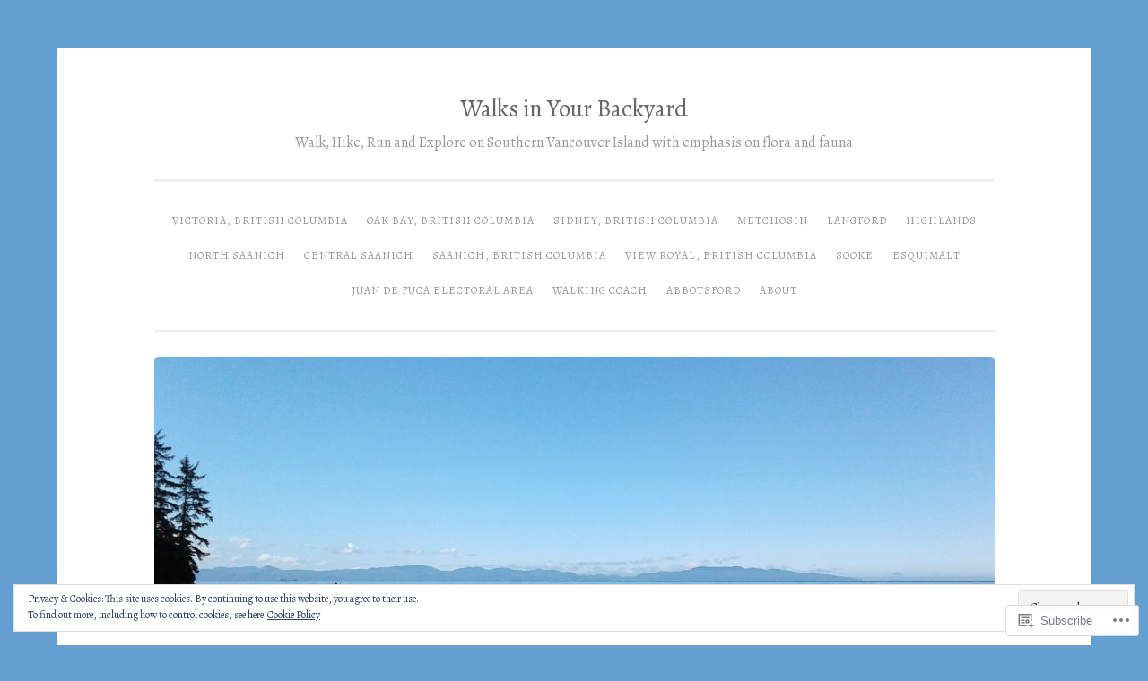

--- FILE ---
content_type: text/html; charset=UTF-8
request_url: https://walksinyourbackyard.com/tag/dog-walk/
body_size: 28120
content:
<!DOCTYPE html>
<html lang="en">
<head>
<meta charset="UTF-8">
<meta name="viewport" content="width=device-width, initial-scale=1">
<link rel="profile" href="http://gmpg.org/xfn/11">

<title>dog walk &#8211; Walks in Your Backyard</title>
<script type="text/javascript">
  WebFontConfig = {"google":{"families":["Alegreya:r:latin,latin-ext","Alegreya:r,i,b,bi:latin,latin-ext"]},"api_url":"https:\/\/fonts-api.wp.com\/css"};
  (function() {
    var wf = document.createElement('script');
    wf.src = '/wp-content/plugins/custom-fonts/js/webfont.js';
    wf.type = 'text/javascript';
    wf.async = 'true';
    var s = document.getElementsByTagName('script')[0];
    s.parentNode.insertBefore(wf, s);
	})();
</script><style id="jetpack-custom-fonts-css">.wf-active body{font-family:"Alegreya",serif}.wf-active button, .wf-active input[type="button"], .wf-active input[type="reset"], .wf-active input[type="submit"]{font-family:"Alegreya",serif}.wf-active pre{font-family:"Alegreya",serif}.wf-active h1, .wf-active h2, .wf-active h3, .wf-active h4, .wf-active h5, .wf-active h6, .wf-active .site-title{font-family:"Alegreya",serif;font-style:normal;font-weight:400}.wf-active h1{font-weight:400;font-style:normal}.wf-active h2{font-weight:400;font-style:normal}.wf-active #respond h3, .wf-active h3{font-weight:400;font-style:normal}.wf-active h4{font-weight:400;font-style:normal}.wf-active h5{font-weight:400;font-style:normal}.wf-active h6{font-weight:400;font-style:normal}.wf-active .site-title{font-style:normal;font-weight:400}.wf-active .site-description{font-weight:400;font-style:normal}.wf-active .entry-title{font-style:normal;font-weight:400}.wf-active .page-title{font-style:normal;font-weight:400}.wf-active #respond h3, .wf-active .comments-title{font-style:normal;font-weight:400}.wf-active .widget-title{font-weight:400;font-style:normal}@media screen and (min-width: 50em){.wf-active h1{font-weight:400;font-style:normal}}@media screen and (min-width: 50em){.wf-active h2{font-weight:400;font-style:normal}}@media screen and (min-width: 50em){.wf-active #respond h3, .wf-active h3{font-weight:400;font-style:normal}}@media screen and (min-width: 50em){.wf-active h4{font-weight:400;font-style:normal}}@media screen and (min-width: 50em){.wf-active .entry-title{font-style:normal;font-weight:400}}</style>
<meta name='robots' content='max-image-preview:large' />

<!-- Async WordPress.com Remote Login -->
<script id="wpcom_remote_login_js">
var wpcom_remote_login_extra_auth = '';
function wpcom_remote_login_remove_dom_node_id( element_id ) {
	var dom_node = document.getElementById( element_id );
	if ( dom_node ) { dom_node.parentNode.removeChild( dom_node ); }
}
function wpcom_remote_login_remove_dom_node_classes( class_name ) {
	var dom_nodes = document.querySelectorAll( '.' + class_name );
	for ( var i = 0; i < dom_nodes.length; i++ ) {
		dom_nodes[ i ].parentNode.removeChild( dom_nodes[ i ] );
	}
}
function wpcom_remote_login_final_cleanup() {
	wpcom_remote_login_remove_dom_node_classes( "wpcom_remote_login_msg" );
	wpcom_remote_login_remove_dom_node_id( "wpcom_remote_login_key" );
	wpcom_remote_login_remove_dom_node_id( "wpcom_remote_login_validate" );
	wpcom_remote_login_remove_dom_node_id( "wpcom_remote_login_js" );
	wpcom_remote_login_remove_dom_node_id( "wpcom_request_access_iframe" );
	wpcom_remote_login_remove_dom_node_id( "wpcom_request_access_styles" );
}

// Watch for messages back from the remote login
window.addEventListener( "message", function( e ) {
	if ( e.origin === "https://r-login.wordpress.com" ) {
		var data = {};
		try {
			data = JSON.parse( e.data );
		} catch( e ) {
			wpcom_remote_login_final_cleanup();
			return;
		}

		if ( data.msg === 'LOGIN' ) {
			// Clean up the login check iframe
			wpcom_remote_login_remove_dom_node_id( "wpcom_remote_login_key" );

			var id_regex = new RegExp( /^[0-9]+$/ );
			var token_regex = new RegExp( /^.*|.*|.*$/ );
			if (
				token_regex.test( data.token )
				&& id_regex.test( data.wpcomid )
			) {
				// We have everything we need to ask for a login
				var script = document.createElement( "script" );
				script.setAttribute( "id", "wpcom_remote_login_validate" );
				script.src = '/remote-login.php?wpcom_remote_login=validate'
					+ '&wpcomid=' + data.wpcomid
					+ '&token=' + encodeURIComponent( data.token )
					+ '&host=' + window.location.protocol
					+ '//' + window.location.hostname
					+ '&postid=5803'
					+ '&is_singular=';
				document.body.appendChild( script );
			}

			return;
		}

		// Safari ITP, not logged in, so redirect
		if ( data.msg === 'LOGIN-REDIRECT' ) {
			window.location = 'https://wordpress.com/log-in?redirect_to=' + window.location.href;
			return;
		}

		// Safari ITP, storage access failed, remove the request
		if ( data.msg === 'LOGIN-REMOVE' ) {
			var css_zap = 'html { -webkit-transition: margin-top 1s; transition: margin-top 1s; } /* 9001 */ html { margin-top: 0 !important; } * html body { margin-top: 0 !important; } @media screen and ( max-width: 782px ) { html { margin-top: 0 !important; } * html body { margin-top: 0 !important; } }';
			var style_zap = document.createElement( 'style' );
			style_zap.type = 'text/css';
			style_zap.appendChild( document.createTextNode( css_zap ) );
			document.body.appendChild( style_zap );

			var e = document.getElementById( 'wpcom_request_access_iframe' );
			e.parentNode.removeChild( e );

			document.cookie = 'wordpress_com_login_access=denied; path=/; max-age=31536000';

			return;
		}

		// Safari ITP
		if ( data.msg === 'REQUEST_ACCESS' ) {
			console.log( 'request access: safari' );

			// Check ITP iframe enable/disable knob
			if ( wpcom_remote_login_extra_auth !== 'safari_itp_iframe' ) {
				return;
			}

			// If we are in a "private window" there is no ITP.
			var private_window = false;
			try {
				var opendb = window.openDatabase( null, null, null, null );
			} catch( e ) {
				private_window = true;
			}

			if ( private_window ) {
				console.log( 'private window' );
				return;
			}

			var iframe = document.createElement( 'iframe' );
			iframe.id = 'wpcom_request_access_iframe';
			iframe.setAttribute( 'scrolling', 'no' );
			iframe.setAttribute( 'sandbox', 'allow-storage-access-by-user-activation allow-scripts allow-same-origin allow-top-navigation-by-user-activation' );
			iframe.src = 'https://r-login.wordpress.com/remote-login.php?wpcom_remote_login=request_access&origin=' + encodeURIComponent( data.origin ) + '&wpcomid=' + encodeURIComponent( data.wpcomid );

			var css = 'html { -webkit-transition: margin-top 1s; transition: margin-top 1s; } /* 9001 */ html { margin-top: 46px !important; } * html body { margin-top: 46px !important; } @media screen and ( max-width: 660px ) { html { margin-top: 71px !important; } * html body { margin-top: 71px !important; } #wpcom_request_access_iframe { display: block; height: 71px !important; } } #wpcom_request_access_iframe { border: 0px; height: 46px; position: fixed; top: 0; left: 0; width: 100%; min-width: 100%; z-index: 99999; background: #23282d; } ';

			var style = document.createElement( 'style' );
			style.type = 'text/css';
			style.id = 'wpcom_request_access_styles';
			style.appendChild( document.createTextNode( css ) );
			document.body.appendChild( style );

			document.body.appendChild( iframe );
		}

		if ( data.msg === 'DONE' ) {
			wpcom_remote_login_final_cleanup();
		}
	}
}, false );

// Inject the remote login iframe after the page has had a chance to load
// more critical resources
window.addEventListener( "DOMContentLoaded", function( e ) {
	var iframe = document.createElement( "iframe" );
	iframe.style.display = "none";
	iframe.setAttribute( "scrolling", "no" );
	iframe.setAttribute( "id", "wpcom_remote_login_key" );
	iframe.src = "https://r-login.wordpress.com/remote-login.php"
		+ "?wpcom_remote_login=key"
		+ "&origin=aHR0cHM6Ly93YWxrc2lueW91cmJhY2t5YXJkLmNvbQ%3D%3D"
		+ "&wpcomid=68264819"
		+ "&time=" + Math.floor( Date.now() / 1000 );
	document.body.appendChild( iframe );
}, false );
</script>
<link rel='dns-prefetch' href='//s0.wp.com' />
<link rel="alternate" type="application/rss+xml" title="Walks in Your Backyard &raquo; Feed" href="https://walksinyourbackyard.com/feed/" />
<link rel="alternate" type="application/rss+xml" title="Walks in Your Backyard &raquo; Comments Feed" href="https://walksinyourbackyard.com/comments/feed/" />
<link rel="alternate" type="application/rss+xml" title="Walks in Your Backyard &raquo; dog walk Tag Feed" href="https://walksinyourbackyard.com/tag/dog-walk/feed/" />
	<script type="text/javascript">
		/* <![CDATA[ */
		function addLoadEvent(func) {
			var oldonload = window.onload;
			if (typeof window.onload != 'function') {
				window.onload = func;
			} else {
				window.onload = function () {
					oldonload();
					func();
				}
			}
		}
		/* ]]> */
	</script>
	<link crossorigin='anonymous' rel='stylesheet' id='all-css-0-1' href='/_static/??/wp-content/mu-plugins/widgets/eu-cookie-law/templates/style.css,/wp-content/mu-plugins/jetpack-plugin/sun/modules/infinite-scroll/infinity.css?m=1753279645j&cssminify=yes' type='text/css' media='all' />
<style id='wp-emoji-styles-inline-css'>

	img.wp-smiley, img.emoji {
		display: inline !important;
		border: none !important;
		box-shadow: none !important;
		height: 1em !important;
		width: 1em !important;
		margin: 0 0.07em !important;
		vertical-align: -0.1em !important;
		background: none !important;
		padding: 0 !important;
	}
/*# sourceURL=wp-emoji-styles-inline-css */
</style>
<link crossorigin='anonymous' rel='stylesheet' id='all-css-2-1' href='/wp-content/plugins/gutenberg-core/v22.2.0/build/styles/block-library/style.css?m=1764855221i&cssminify=yes' type='text/css' media='all' />
<style id='wp-block-library-inline-css'>
.has-text-align-justify {
	text-align:justify;
}
.has-text-align-justify{text-align:justify;}

/*# sourceURL=wp-block-library-inline-css */
</style><style id='global-styles-inline-css'>
:root{--wp--preset--aspect-ratio--square: 1;--wp--preset--aspect-ratio--4-3: 4/3;--wp--preset--aspect-ratio--3-4: 3/4;--wp--preset--aspect-ratio--3-2: 3/2;--wp--preset--aspect-ratio--2-3: 2/3;--wp--preset--aspect-ratio--16-9: 16/9;--wp--preset--aspect-ratio--9-16: 9/16;--wp--preset--color--black: #000000;--wp--preset--color--cyan-bluish-gray: #abb8c3;--wp--preset--color--white: #fff;--wp--preset--color--pale-pink: #f78da7;--wp--preset--color--vivid-red: #cf2e2e;--wp--preset--color--luminous-vivid-orange: #ff6900;--wp--preset--color--luminous-vivid-amber: #fcb900;--wp--preset--color--light-green-cyan: #7bdcb5;--wp--preset--color--vivid-green-cyan: #00d084;--wp--preset--color--pale-cyan-blue: #8ed1fc;--wp--preset--color--vivid-cyan-blue: #0693e3;--wp--preset--color--vivid-purple: #9b51e0;--wp--preset--color--dark-green: #1c7c7c;--wp--preset--color--dark-gray: #666;--wp--preset--color--medium-gray: #999;--wp--preset--color--light-gray: #eee;--wp--preset--gradient--vivid-cyan-blue-to-vivid-purple: linear-gradient(135deg,rgb(6,147,227) 0%,rgb(155,81,224) 100%);--wp--preset--gradient--light-green-cyan-to-vivid-green-cyan: linear-gradient(135deg,rgb(122,220,180) 0%,rgb(0,208,130) 100%);--wp--preset--gradient--luminous-vivid-amber-to-luminous-vivid-orange: linear-gradient(135deg,rgb(252,185,0) 0%,rgb(255,105,0) 100%);--wp--preset--gradient--luminous-vivid-orange-to-vivid-red: linear-gradient(135deg,rgb(255,105,0) 0%,rgb(207,46,46) 100%);--wp--preset--gradient--very-light-gray-to-cyan-bluish-gray: linear-gradient(135deg,rgb(238,238,238) 0%,rgb(169,184,195) 100%);--wp--preset--gradient--cool-to-warm-spectrum: linear-gradient(135deg,rgb(74,234,220) 0%,rgb(151,120,209) 20%,rgb(207,42,186) 40%,rgb(238,44,130) 60%,rgb(251,105,98) 80%,rgb(254,248,76) 100%);--wp--preset--gradient--blush-light-purple: linear-gradient(135deg,rgb(255,206,236) 0%,rgb(152,150,240) 100%);--wp--preset--gradient--blush-bordeaux: linear-gradient(135deg,rgb(254,205,165) 0%,rgb(254,45,45) 50%,rgb(107,0,62) 100%);--wp--preset--gradient--luminous-dusk: linear-gradient(135deg,rgb(255,203,112) 0%,rgb(199,81,192) 50%,rgb(65,88,208) 100%);--wp--preset--gradient--pale-ocean: linear-gradient(135deg,rgb(255,245,203) 0%,rgb(182,227,212) 50%,rgb(51,167,181) 100%);--wp--preset--gradient--electric-grass: linear-gradient(135deg,rgb(202,248,128) 0%,rgb(113,206,126) 100%);--wp--preset--gradient--midnight: linear-gradient(135deg,rgb(2,3,129) 0%,rgb(40,116,252) 100%);--wp--preset--font-size--small: 13px;--wp--preset--font-size--medium: 20px;--wp--preset--font-size--large: 36px;--wp--preset--font-size--x-large: 42px;--wp--preset--font-family--albert-sans: 'Albert Sans', sans-serif;--wp--preset--font-family--alegreya: Alegreya, serif;--wp--preset--font-family--arvo: Arvo, serif;--wp--preset--font-family--bodoni-moda: 'Bodoni Moda', serif;--wp--preset--font-family--bricolage-grotesque: 'Bricolage Grotesque', sans-serif;--wp--preset--font-family--cabin: Cabin, sans-serif;--wp--preset--font-family--chivo: Chivo, sans-serif;--wp--preset--font-family--commissioner: Commissioner, sans-serif;--wp--preset--font-family--cormorant: Cormorant, serif;--wp--preset--font-family--courier-prime: 'Courier Prime', monospace;--wp--preset--font-family--crimson-pro: 'Crimson Pro', serif;--wp--preset--font-family--dm-mono: 'DM Mono', monospace;--wp--preset--font-family--dm-sans: 'DM Sans', sans-serif;--wp--preset--font-family--dm-serif-display: 'DM Serif Display', serif;--wp--preset--font-family--domine: Domine, serif;--wp--preset--font-family--eb-garamond: 'EB Garamond', serif;--wp--preset--font-family--epilogue: Epilogue, sans-serif;--wp--preset--font-family--fahkwang: Fahkwang, sans-serif;--wp--preset--font-family--figtree: Figtree, sans-serif;--wp--preset--font-family--fira-sans: 'Fira Sans', sans-serif;--wp--preset--font-family--fjalla-one: 'Fjalla One', sans-serif;--wp--preset--font-family--fraunces: Fraunces, serif;--wp--preset--font-family--gabarito: Gabarito, system-ui;--wp--preset--font-family--ibm-plex-mono: 'IBM Plex Mono', monospace;--wp--preset--font-family--ibm-plex-sans: 'IBM Plex Sans', sans-serif;--wp--preset--font-family--ibarra-real-nova: 'Ibarra Real Nova', serif;--wp--preset--font-family--instrument-serif: 'Instrument Serif', serif;--wp--preset--font-family--inter: Inter, sans-serif;--wp--preset--font-family--josefin-sans: 'Josefin Sans', sans-serif;--wp--preset--font-family--jost: Jost, sans-serif;--wp--preset--font-family--libre-baskerville: 'Libre Baskerville', serif;--wp--preset--font-family--libre-franklin: 'Libre Franklin', sans-serif;--wp--preset--font-family--literata: Literata, serif;--wp--preset--font-family--lora: Lora, serif;--wp--preset--font-family--merriweather: Merriweather, serif;--wp--preset--font-family--montserrat: Montserrat, sans-serif;--wp--preset--font-family--newsreader: Newsreader, serif;--wp--preset--font-family--noto-sans-mono: 'Noto Sans Mono', sans-serif;--wp--preset--font-family--nunito: Nunito, sans-serif;--wp--preset--font-family--open-sans: 'Open Sans', sans-serif;--wp--preset--font-family--overpass: Overpass, sans-serif;--wp--preset--font-family--pt-serif: 'PT Serif', serif;--wp--preset--font-family--petrona: Petrona, serif;--wp--preset--font-family--piazzolla: Piazzolla, serif;--wp--preset--font-family--playfair-display: 'Playfair Display', serif;--wp--preset--font-family--plus-jakarta-sans: 'Plus Jakarta Sans', sans-serif;--wp--preset--font-family--poppins: Poppins, sans-serif;--wp--preset--font-family--raleway: Raleway, sans-serif;--wp--preset--font-family--roboto: Roboto, sans-serif;--wp--preset--font-family--roboto-slab: 'Roboto Slab', serif;--wp--preset--font-family--rubik: Rubik, sans-serif;--wp--preset--font-family--rufina: Rufina, serif;--wp--preset--font-family--sora: Sora, sans-serif;--wp--preset--font-family--source-sans-3: 'Source Sans 3', sans-serif;--wp--preset--font-family--source-serif-4: 'Source Serif 4', serif;--wp--preset--font-family--space-mono: 'Space Mono', monospace;--wp--preset--font-family--syne: Syne, sans-serif;--wp--preset--font-family--texturina: Texturina, serif;--wp--preset--font-family--urbanist: Urbanist, sans-serif;--wp--preset--font-family--work-sans: 'Work Sans', sans-serif;--wp--preset--spacing--20: 0.44rem;--wp--preset--spacing--30: 0.67rem;--wp--preset--spacing--40: 1rem;--wp--preset--spacing--50: 1.5rem;--wp--preset--spacing--60: 2.25rem;--wp--preset--spacing--70: 3.38rem;--wp--preset--spacing--80: 5.06rem;--wp--preset--shadow--natural: 6px 6px 9px rgba(0, 0, 0, 0.2);--wp--preset--shadow--deep: 12px 12px 50px rgba(0, 0, 0, 0.4);--wp--preset--shadow--sharp: 6px 6px 0px rgba(0, 0, 0, 0.2);--wp--preset--shadow--outlined: 6px 6px 0px -3px rgb(255, 255, 255), 6px 6px rgb(0, 0, 0);--wp--preset--shadow--crisp: 6px 6px 0px rgb(0, 0, 0);}:where(.is-layout-flex){gap: 0.5em;}:where(.is-layout-grid){gap: 0.5em;}body .is-layout-flex{display: flex;}.is-layout-flex{flex-wrap: wrap;align-items: center;}.is-layout-flex > :is(*, div){margin: 0;}body .is-layout-grid{display: grid;}.is-layout-grid > :is(*, div){margin: 0;}:where(.wp-block-columns.is-layout-flex){gap: 2em;}:where(.wp-block-columns.is-layout-grid){gap: 2em;}:where(.wp-block-post-template.is-layout-flex){gap: 1.25em;}:where(.wp-block-post-template.is-layout-grid){gap: 1.25em;}.has-black-color{color: var(--wp--preset--color--black) !important;}.has-cyan-bluish-gray-color{color: var(--wp--preset--color--cyan-bluish-gray) !important;}.has-white-color{color: var(--wp--preset--color--white) !important;}.has-pale-pink-color{color: var(--wp--preset--color--pale-pink) !important;}.has-vivid-red-color{color: var(--wp--preset--color--vivid-red) !important;}.has-luminous-vivid-orange-color{color: var(--wp--preset--color--luminous-vivid-orange) !important;}.has-luminous-vivid-amber-color{color: var(--wp--preset--color--luminous-vivid-amber) !important;}.has-light-green-cyan-color{color: var(--wp--preset--color--light-green-cyan) !important;}.has-vivid-green-cyan-color{color: var(--wp--preset--color--vivid-green-cyan) !important;}.has-pale-cyan-blue-color{color: var(--wp--preset--color--pale-cyan-blue) !important;}.has-vivid-cyan-blue-color{color: var(--wp--preset--color--vivid-cyan-blue) !important;}.has-vivid-purple-color{color: var(--wp--preset--color--vivid-purple) !important;}.has-black-background-color{background-color: var(--wp--preset--color--black) !important;}.has-cyan-bluish-gray-background-color{background-color: var(--wp--preset--color--cyan-bluish-gray) !important;}.has-white-background-color{background-color: var(--wp--preset--color--white) !important;}.has-pale-pink-background-color{background-color: var(--wp--preset--color--pale-pink) !important;}.has-vivid-red-background-color{background-color: var(--wp--preset--color--vivid-red) !important;}.has-luminous-vivid-orange-background-color{background-color: var(--wp--preset--color--luminous-vivid-orange) !important;}.has-luminous-vivid-amber-background-color{background-color: var(--wp--preset--color--luminous-vivid-amber) !important;}.has-light-green-cyan-background-color{background-color: var(--wp--preset--color--light-green-cyan) !important;}.has-vivid-green-cyan-background-color{background-color: var(--wp--preset--color--vivid-green-cyan) !important;}.has-pale-cyan-blue-background-color{background-color: var(--wp--preset--color--pale-cyan-blue) !important;}.has-vivid-cyan-blue-background-color{background-color: var(--wp--preset--color--vivid-cyan-blue) !important;}.has-vivid-purple-background-color{background-color: var(--wp--preset--color--vivid-purple) !important;}.has-black-border-color{border-color: var(--wp--preset--color--black) !important;}.has-cyan-bluish-gray-border-color{border-color: var(--wp--preset--color--cyan-bluish-gray) !important;}.has-white-border-color{border-color: var(--wp--preset--color--white) !important;}.has-pale-pink-border-color{border-color: var(--wp--preset--color--pale-pink) !important;}.has-vivid-red-border-color{border-color: var(--wp--preset--color--vivid-red) !important;}.has-luminous-vivid-orange-border-color{border-color: var(--wp--preset--color--luminous-vivid-orange) !important;}.has-luminous-vivid-amber-border-color{border-color: var(--wp--preset--color--luminous-vivid-amber) !important;}.has-light-green-cyan-border-color{border-color: var(--wp--preset--color--light-green-cyan) !important;}.has-vivid-green-cyan-border-color{border-color: var(--wp--preset--color--vivid-green-cyan) !important;}.has-pale-cyan-blue-border-color{border-color: var(--wp--preset--color--pale-cyan-blue) !important;}.has-vivid-cyan-blue-border-color{border-color: var(--wp--preset--color--vivid-cyan-blue) !important;}.has-vivid-purple-border-color{border-color: var(--wp--preset--color--vivid-purple) !important;}.has-vivid-cyan-blue-to-vivid-purple-gradient-background{background: var(--wp--preset--gradient--vivid-cyan-blue-to-vivid-purple) !important;}.has-light-green-cyan-to-vivid-green-cyan-gradient-background{background: var(--wp--preset--gradient--light-green-cyan-to-vivid-green-cyan) !important;}.has-luminous-vivid-amber-to-luminous-vivid-orange-gradient-background{background: var(--wp--preset--gradient--luminous-vivid-amber-to-luminous-vivid-orange) !important;}.has-luminous-vivid-orange-to-vivid-red-gradient-background{background: var(--wp--preset--gradient--luminous-vivid-orange-to-vivid-red) !important;}.has-very-light-gray-to-cyan-bluish-gray-gradient-background{background: var(--wp--preset--gradient--very-light-gray-to-cyan-bluish-gray) !important;}.has-cool-to-warm-spectrum-gradient-background{background: var(--wp--preset--gradient--cool-to-warm-spectrum) !important;}.has-blush-light-purple-gradient-background{background: var(--wp--preset--gradient--blush-light-purple) !important;}.has-blush-bordeaux-gradient-background{background: var(--wp--preset--gradient--blush-bordeaux) !important;}.has-luminous-dusk-gradient-background{background: var(--wp--preset--gradient--luminous-dusk) !important;}.has-pale-ocean-gradient-background{background: var(--wp--preset--gradient--pale-ocean) !important;}.has-electric-grass-gradient-background{background: var(--wp--preset--gradient--electric-grass) !important;}.has-midnight-gradient-background{background: var(--wp--preset--gradient--midnight) !important;}.has-small-font-size{font-size: var(--wp--preset--font-size--small) !important;}.has-medium-font-size{font-size: var(--wp--preset--font-size--medium) !important;}.has-large-font-size{font-size: var(--wp--preset--font-size--large) !important;}.has-x-large-font-size{font-size: var(--wp--preset--font-size--x-large) !important;}.has-albert-sans-font-family{font-family: var(--wp--preset--font-family--albert-sans) !important;}.has-alegreya-font-family{font-family: var(--wp--preset--font-family--alegreya) !important;}.has-arvo-font-family{font-family: var(--wp--preset--font-family--arvo) !important;}.has-bodoni-moda-font-family{font-family: var(--wp--preset--font-family--bodoni-moda) !important;}.has-bricolage-grotesque-font-family{font-family: var(--wp--preset--font-family--bricolage-grotesque) !important;}.has-cabin-font-family{font-family: var(--wp--preset--font-family--cabin) !important;}.has-chivo-font-family{font-family: var(--wp--preset--font-family--chivo) !important;}.has-commissioner-font-family{font-family: var(--wp--preset--font-family--commissioner) !important;}.has-cormorant-font-family{font-family: var(--wp--preset--font-family--cormorant) !important;}.has-courier-prime-font-family{font-family: var(--wp--preset--font-family--courier-prime) !important;}.has-crimson-pro-font-family{font-family: var(--wp--preset--font-family--crimson-pro) !important;}.has-dm-mono-font-family{font-family: var(--wp--preset--font-family--dm-mono) !important;}.has-dm-sans-font-family{font-family: var(--wp--preset--font-family--dm-sans) !important;}.has-dm-serif-display-font-family{font-family: var(--wp--preset--font-family--dm-serif-display) !important;}.has-domine-font-family{font-family: var(--wp--preset--font-family--domine) !important;}.has-eb-garamond-font-family{font-family: var(--wp--preset--font-family--eb-garamond) !important;}.has-epilogue-font-family{font-family: var(--wp--preset--font-family--epilogue) !important;}.has-fahkwang-font-family{font-family: var(--wp--preset--font-family--fahkwang) !important;}.has-figtree-font-family{font-family: var(--wp--preset--font-family--figtree) !important;}.has-fira-sans-font-family{font-family: var(--wp--preset--font-family--fira-sans) !important;}.has-fjalla-one-font-family{font-family: var(--wp--preset--font-family--fjalla-one) !important;}.has-fraunces-font-family{font-family: var(--wp--preset--font-family--fraunces) !important;}.has-gabarito-font-family{font-family: var(--wp--preset--font-family--gabarito) !important;}.has-ibm-plex-mono-font-family{font-family: var(--wp--preset--font-family--ibm-plex-mono) !important;}.has-ibm-plex-sans-font-family{font-family: var(--wp--preset--font-family--ibm-plex-sans) !important;}.has-ibarra-real-nova-font-family{font-family: var(--wp--preset--font-family--ibarra-real-nova) !important;}.has-instrument-serif-font-family{font-family: var(--wp--preset--font-family--instrument-serif) !important;}.has-inter-font-family{font-family: var(--wp--preset--font-family--inter) !important;}.has-josefin-sans-font-family{font-family: var(--wp--preset--font-family--josefin-sans) !important;}.has-jost-font-family{font-family: var(--wp--preset--font-family--jost) !important;}.has-libre-baskerville-font-family{font-family: var(--wp--preset--font-family--libre-baskerville) !important;}.has-libre-franklin-font-family{font-family: var(--wp--preset--font-family--libre-franklin) !important;}.has-literata-font-family{font-family: var(--wp--preset--font-family--literata) !important;}.has-lora-font-family{font-family: var(--wp--preset--font-family--lora) !important;}.has-merriweather-font-family{font-family: var(--wp--preset--font-family--merriweather) !important;}.has-montserrat-font-family{font-family: var(--wp--preset--font-family--montserrat) !important;}.has-newsreader-font-family{font-family: var(--wp--preset--font-family--newsreader) !important;}.has-noto-sans-mono-font-family{font-family: var(--wp--preset--font-family--noto-sans-mono) !important;}.has-nunito-font-family{font-family: var(--wp--preset--font-family--nunito) !important;}.has-open-sans-font-family{font-family: var(--wp--preset--font-family--open-sans) !important;}.has-overpass-font-family{font-family: var(--wp--preset--font-family--overpass) !important;}.has-pt-serif-font-family{font-family: var(--wp--preset--font-family--pt-serif) !important;}.has-petrona-font-family{font-family: var(--wp--preset--font-family--petrona) !important;}.has-piazzolla-font-family{font-family: var(--wp--preset--font-family--piazzolla) !important;}.has-playfair-display-font-family{font-family: var(--wp--preset--font-family--playfair-display) !important;}.has-plus-jakarta-sans-font-family{font-family: var(--wp--preset--font-family--plus-jakarta-sans) !important;}.has-poppins-font-family{font-family: var(--wp--preset--font-family--poppins) !important;}.has-raleway-font-family{font-family: var(--wp--preset--font-family--raleway) !important;}.has-roboto-font-family{font-family: var(--wp--preset--font-family--roboto) !important;}.has-roboto-slab-font-family{font-family: var(--wp--preset--font-family--roboto-slab) !important;}.has-rubik-font-family{font-family: var(--wp--preset--font-family--rubik) !important;}.has-rufina-font-family{font-family: var(--wp--preset--font-family--rufina) !important;}.has-sora-font-family{font-family: var(--wp--preset--font-family--sora) !important;}.has-source-sans-3-font-family{font-family: var(--wp--preset--font-family--source-sans-3) !important;}.has-source-serif-4-font-family{font-family: var(--wp--preset--font-family--source-serif-4) !important;}.has-space-mono-font-family{font-family: var(--wp--preset--font-family--space-mono) !important;}.has-syne-font-family{font-family: var(--wp--preset--font-family--syne) !important;}.has-texturina-font-family{font-family: var(--wp--preset--font-family--texturina) !important;}.has-urbanist-font-family{font-family: var(--wp--preset--font-family--urbanist) !important;}.has-work-sans-font-family{font-family: var(--wp--preset--font-family--work-sans) !important;}
/*# sourceURL=global-styles-inline-css */
</style>

<style id='classic-theme-styles-inline-css'>
/*! This file is auto-generated */
.wp-block-button__link{color:#fff;background-color:#32373c;border-radius:9999px;box-shadow:none;text-decoration:none;padding:calc(.667em + 2px) calc(1.333em + 2px);font-size:1.125em}.wp-block-file__button{background:#32373c;color:#fff;text-decoration:none}
/*# sourceURL=/wp-includes/css/classic-themes.min.css */
</style>
<link crossorigin='anonymous' rel='stylesheet' id='all-css-4-1' href='/_static/??-eJyNkN0OgjAMRl/IbkGI4oXxWWA0MN3Gsnaib++A+JOgxJtlab7znbRy8KB6x+hYehNb7Uiqvja9upDciqwUGZC23iAEvIpCNpr4lQDiu0GhiDbyo8hGeHcFTHPrKx4TFhtdoUGbYmvYoJsWOeH0/APjbR3xSQN17QMSQXqtjha4Sy5acPNY+lhLj45UqFh1sJ18icel6Rfx/QJr/fPp/ka0U7MEpg1H7mSP2b7Idoc8z8vzA0TKpp0=&cssminify=yes' type='text/css' media='all' />
<style id='penscratch-2-style-inline-css'>
.posted-on, .byline .sep, body:not(.group-blog):not(.single) .byline + .sep, .cat-links, .tags-links, .byline .author, .group-blog .byline + .sep, .single .byline + .sep { clip: rect(1px, 1px, 1px, 1px); height: 1px; position: absolute; overflow: hidden; width: 1px; }
/*# sourceURL=penscratch-2-style-inline-css */
</style>
<style id='jetpack_facebook_likebox-inline-css'>
.widget_facebook_likebox {
	overflow: hidden;
}

/*# sourceURL=/wp-content/mu-plugins/jetpack-plugin/sun/modules/widgets/facebook-likebox/style.css */
</style>
<link crossorigin='anonymous' rel='stylesheet' id='all-css-6-1' href='/_static/??-eJzTLy/QTc7PK0nNK9HPLdUtyClNz8wr1i9KTcrJTwcy0/WTi5G5ekCujj52Temp+bo5+cmJJZn5eSgc3bScxMwikFb7XFtDE1NLExMLc0OTLACohS2q&cssminify=yes' type='text/css' media='all' />
<link crossorigin='anonymous' rel='stylesheet' id='print-css-7-1' href='/wp-content/mu-plugins/global-print/global-print.css?m=1465851035i&cssminify=yes' type='text/css' media='print' />
<style id='jetpack-global-styles-frontend-style-inline-css'>
:root { --font-headings: unset; --font-base: unset; --font-headings-default: -apple-system,BlinkMacSystemFont,"Segoe UI",Roboto,Oxygen-Sans,Ubuntu,Cantarell,"Helvetica Neue",sans-serif; --font-base-default: -apple-system,BlinkMacSystemFont,"Segoe UI",Roboto,Oxygen-Sans,Ubuntu,Cantarell,"Helvetica Neue",sans-serif;}
/*# sourceURL=jetpack-global-styles-frontend-style-inline-css */
</style>
<link crossorigin='anonymous' rel='stylesheet' id='all-css-10-1' href='/wp-content/themes/h4/global.css?m=1420737423i&cssminify=yes' type='text/css' media='all' />
<script type="text/javascript" id="wpcom-actionbar-placeholder-js-extra">
/* <![CDATA[ */
var actionbardata = {"siteID":"68264819","postID":"0","siteURL":"https://walksinyourbackyard.com","xhrURL":"https://walksinyourbackyard.com/wp-admin/admin-ajax.php","nonce":"0b2adfe689","isLoggedIn":"","statusMessage":"","subsEmailDefault":"instantly","proxyScriptUrl":"https://s0.wp.com/wp-content/js/wpcom-proxy-request.js?m=1513050504i&amp;ver=20211021","i18n":{"followedText":"New posts from this site will now appear in your \u003Ca href=\"https://wordpress.com/reader\"\u003EReader\u003C/a\u003E","foldBar":"Collapse this bar","unfoldBar":"Expand this bar","shortLinkCopied":"Shortlink copied to clipboard."}};
//# sourceURL=wpcom-actionbar-placeholder-js-extra
/* ]]> */
</script>
<script type="text/javascript" id="jetpack-mu-wpcom-settings-js-before">
/* <![CDATA[ */
var JETPACK_MU_WPCOM_SETTINGS = {"assetsUrl":"https://s0.wp.com/wp-content/mu-plugins/jetpack-mu-wpcom-plugin/sun/jetpack_vendor/automattic/jetpack-mu-wpcom/src/build/"};
//# sourceURL=jetpack-mu-wpcom-settings-js-before
/* ]]> */
</script>
<script crossorigin='anonymous' type='text/javascript'  src='/_static/??/wp-content/js/rlt-proxy.js,/wp-content/blog-plugins/wordads-classes/js/cmp/v2/cmp-non-gdpr.js?m=1720530689j'></script>
<script type="text/javascript" id="rlt-proxy-js-after">
/* <![CDATA[ */
	rltInitialize( {"token":null,"iframeOrigins":["https:\/\/widgets.wp.com"]} );
//# sourceURL=rlt-proxy-js-after
/* ]]> */
</script>
<link rel="EditURI" type="application/rsd+xml" title="RSD" href="https://walksinyourbackyard.wordpress.com/xmlrpc.php?rsd" />
<meta name="generator" content="WordPress.com" />

<!-- Jetpack Open Graph Tags -->
<meta property="og:type" content="website" />
<meta property="og:title" content="dog walk &#8211; Walks in Your Backyard" />
<meta property="og:url" content="https://walksinyourbackyard.com/tag/dog-walk/" />
<meta property="og:site_name" content="Walks in Your Backyard" />
<meta property="og:image" content="https://walksinyourbackyard.com/wp-content/uploads/2018/06/cropped-20180530_183204-3.jpg?w=200" />
<meta property="og:image:width" content="200" />
<meta property="og:image:height" content="200" />
<meta property="og:image:alt" content="" />
<meta property="og:locale" content="en_US" />

<!-- End Jetpack Open Graph Tags -->
<link rel='openid.server' href='https://walksinyourbackyard.com/?openidserver=1' />
<link rel='openid.delegate' href='https://walksinyourbackyard.com/' />
<link rel="search" type="application/opensearchdescription+xml" href="https://walksinyourbackyard.com/osd.xml" title="Walks in Your Backyard" />
<link rel="search" type="application/opensearchdescription+xml" href="https://s1.wp.com/opensearch.xml" title="WordPress.com" />
<meta name="theme-color" content="#649fd2" />
		<style type="text/css">
			.recentcomments a {
				display: inline !important;
				padding: 0 !important;
				margin: 0 !important;
			}

			table.recentcommentsavatartop img.avatar, table.recentcommentsavatarend img.avatar {
				border: 0px;
				margin: 0;
			}

			table.recentcommentsavatartop a, table.recentcommentsavatarend a {
				border: 0px !important;
				background-color: transparent !important;
			}

			td.recentcommentsavatarend, td.recentcommentsavatartop {
				padding: 0px 0px 1px 0px;
				margin: 0px;
			}

			td.recentcommentstextend {
				border: none !important;
				padding: 0px 0px 2px 10px;
			}

			.rtl td.recentcommentstextend {
				padding: 0px 10px 2px 0px;
			}

			td.recentcommentstexttop {
				border: none;
				padding: 0px 0px 0px 10px;
			}

			.rtl td.recentcommentstexttop {
				padding: 0px 10px 0px 0px;
			}
		</style>
		<meta name="description" content="Posts about dog walk written by Healthy Naturalist" />
<style type="text/css" id="custom-background-css">
body.custom-background { background-color: #649fd2; }
</style>
			<script type="text/javascript">

			window.doNotSellCallback = function() {

				var linkElements = [
					'a[href="https://wordpress.com/?ref=footer_blog"]',
					'a[href="https://wordpress.com/?ref=footer_website"]',
					'a[href="https://wordpress.com/?ref=vertical_footer"]',
					'a[href^="https://wordpress.com/?ref=footer_segment_"]',
				].join(',');

				var dnsLink = document.createElement( 'a' );
				dnsLink.href = 'https://wordpress.com/advertising-program-optout/';
				dnsLink.classList.add( 'do-not-sell-link' );
				dnsLink.rel = 'nofollow';
				dnsLink.style.marginLeft = '0.5em';
				dnsLink.textContent = 'Do Not Sell or Share My Personal Information';

				var creditLinks = document.querySelectorAll( linkElements );

				if ( 0 === creditLinks.length ) {
					return false;
				}

				Array.prototype.forEach.call( creditLinks, function( el ) {
					el.insertAdjacentElement( 'afterend', dnsLink );
				});

				return true;
			};

		</script>
		<style type="text/css" id="custom-colors-css">	.widget a:hover,
	.site-footer .widget a:hover {
		color: #666;
	}
.jetpack-social-navigation ul a:hover { color: #FFFFFF;}
body { background-color: #649fd2;}
</style>
<link rel="icon" href="https://walksinyourbackyard.com/wp-content/uploads/2018/06/cropped-20180530_183204-3.jpg?w=32" sizes="32x32" />
<link rel="icon" href="https://walksinyourbackyard.com/wp-content/uploads/2018/06/cropped-20180530_183204-3.jpg?w=192" sizes="192x192" />
<link rel="apple-touch-icon" href="https://walksinyourbackyard.com/wp-content/uploads/2018/06/cropped-20180530_183204-3.jpg?w=180" />
<meta name="msapplication-TileImage" content="https://walksinyourbackyard.com/wp-content/uploads/2018/06/cropped-20180530_183204-3.jpg?w=270" />
<script type="text/javascript">
	window.google_analytics_uacct = "UA-52447-2";
</script>

<script type="text/javascript">
	var _gaq = _gaq || [];
	_gaq.push(['_setAccount', 'UA-52447-2']);
	_gaq.push(['_gat._anonymizeIp']);
	_gaq.push(['_setDomainName', 'none']);
	_gaq.push(['_setAllowLinker', true]);
	_gaq.push(['_initData']);
	_gaq.push(['_trackPageview']);

	(function() {
		var ga = document.createElement('script'); ga.type = 'text/javascript'; ga.async = true;
		ga.src = ('https:' == document.location.protocol ? 'https://ssl' : 'http://www') + '.google-analytics.com/ga.js';
		(document.getElementsByTagName('head')[0] || document.getElementsByTagName('body')[0]).appendChild(ga);
	})();
</script>
<link crossorigin='anonymous' rel='stylesheet' id='all-css-0-3' href='/_static/??-eJydjtkKwjAQRX/IdogL6oP4KZJOhjLtZCGTUPr3VlzAF1Efz+VyODClBmMoFAr42iSpPQeFgUqyOD4YtAa4cEDoJOKooBMnyi2qruBrgY+uCimgzbEqyevzHH703YMqi1uwU8ycCsfl+0at5/BnaGEh1/RWhPL8iW7+sz+Z/W5zPJitWQ9XT4eB1Q==&cssminify=yes' type='text/css' media='all' />
</head>

<body class="archive tag tag-dog-walk tag-597591 custom-background wp-embed-responsive wp-theme-pubpenscratch-2 customizer-styles-applied jetpack-reblog-enabled date-hidden categories-hidden tags-hidden author-hidden custom-colors">
<div id="page" class="hfeed site">
	<a class="skip-link screen-reader-text" href="#content">Skip to content</a>
	<header id="masthead" class="site-header" role="banner">
		<div class="site-branding">
							<p class="site-title"><a href="https://walksinyourbackyard.com/" rel="home">Walks in Your Backyard</a></p>
							<p class="site-description">Walk, Hike, Run and Explore on Southern Vancouver Island with emphasis on flora and fauna</p>
					</div>

		<nav id="site-navigation" class="main-navigation" role="navigation">
			<button class="menu-toggle">
				<svg xmlns="http://www.w3.org/2000/svg" viewBox="0 0 16 16"><rect x="0" fill="none" width="16" height="16"/><g><path id="menu-icon" d="M0 14h16v-2H0v2zM0 2v2h16V2H0zm0 7h16V7H0v2z"/></g></svg>
				Menu			</button>
			<div class="menu-regions-container"><ul id="menu-regions" class="menu"><li id="menu-item-3926" class="menu-item menu-item-type-post_type menu-item-object-page menu-item-3926"><a href="https://walksinyourbackyard.com/victoria-british-columbia/">Victoria, British Columbia</a></li>
<li id="menu-item-4153" class="menu-item menu-item-type-post_type menu-item-object-page menu-item-4153"><a href="https://walksinyourbackyard.com/oak-bay-british-columbia/">Oak Bay, British Columbia</a></li>
<li id="menu-item-3906" class="menu-item menu-item-type-post_type menu-item-object-page menu-item-3906"><a href="https://walksinyourbackyard.com/sidney-british-columbia/">Sidney, British Columbia</a></li>
<li id="menu-item-4152" class="menu-item menu-item-type-post_type menu-item-object-page menu-item-4152"><a href="https://walksinyourbackyard.com/metchosin/">Metchosin</a></li>
<li id="menu-item-3925" class="menu-item menu-item-type-post_type menu-item-object-page menu-item-3925"><a href="https://walksinyourbackyard.com/langford/">Langford</a></li>
<li id="menu-item-3924" class="menu-item menu-item-type-post_type menu-item-object-page menu-item-3924"><a href="https://walksinyourbackyard.com/highlands/">Highlands</a></li>
<li id="menu-item-3909" class="menu-item menu-item-type-post_type menu-item-object-page menu-item-3909"><a href="https://walksinyourbackyard.com/north-saanich/">North Saanich</a></li>
<li id="menu-item-6300" class="menu-item menu-item-type-post_type menu-item-object-page menu-item-6300"><a href="https://walksinyourbackyard.com/central-saanich/">Central Saanich</a></li>
<li id="menu-item-6801" class="menu-item menu-item-type-post_type menu-item-object-page menu-item-6801"><a target="_blank" rel="noopener" href="https://walksinyourbackyard.com/saanich-british-columbia/">Saanich, British Columbia</a></li>
<li id="menu-item-3914" class="menu-item menu-item-type-post_type menu-item-object-page menu-item-3914"><a href="https://walksinyourbackyard.com/view-royal-british-columbia/">View Royal, British Columbia</a></li>
<li id="menu-item-5571" class="menu-item menu-item-type-post_type menu-item-object-page menu-item-5571"><a href="https://walksinyourbackyard.com/sooke/">Sooke</a></li>
<li id="menu-item-3899" class="menu-item menu-item-type-post_type menu-item-object-page menu-item-3899"><a href="https://walksinyourbackyard.com/esquimalt/">Esquimalt</a></li>
<li id="menu-item-6210" class="menu-item menu-item-type-post_type menu-item-object-page menu-item-6210"><a href="https://walksinyourbackyard.com/juan-de-fuca-electoral-area/">Juan de Fuca Electoral Area</a></li>
<li id="menu-item-5570" class="menu-item menu-item-type-post_type menu-item-object-page menu-item-5570"><a href="https://walksinyourbackyard.com/walking-coach/">Walking Coach</a></li>
<li id="menu-item-3871" class="menu-item menu-item-type-post_type menu-item-object-page menu-item-3871"><a href="https://walksinyourbackyard.com/abbotsford/">Abbotsford</a></li>
<li id="menu-item-3910" class="menu-item menu-item-type-post_type menu-item-object-page menu-item-3910"><a href="https://walksinyourbackyard.com/about/">About</a></li>
</ul></div>		</nav><!-- #site-navigation -->
	</header><!-- #masthead -->

	<div id="content" class="site-content">
					<a href="https://walksinyourbackyard.com/" rel="home">
				<img class="custom-header" src="https://walksinyourbackyard.com/wp-content/uploads/2018/06/cropped-20180615_103126.jpg" width="937" height="300" alt="">
			</a>
		
	<section id="primary" class="content-area">
		<main id="main" class="site-main" role="main">

		
			<header class="page-header">
				<h1 class="page-title">Tag: <span>dog walk</span></h1>			</header><!-- .page-header -->

			
				
					
<article id="post-5803" class="post-5803 post type-post status-publish format-standard hentry category-sooke tag-art tag-chestnut-trees tag-church-road tag-dog-walk tag-dogs tag-fun tag-health tag-hike tag-hiking tag-hiking-trail tag-nature-trail tag-outdoors tag-ponds-park tag-ponds-park-corridor tag-ponds-park-sooke tag-sports tag-walk tag-walking tag-walking-trail tag-worthington-way">
	<header class="entry-header">
		<h1 class="entry-title"><a href="https://walksinyourbackyard.com/2019/09/10/ponds-park-corridor/" rel="bookmark">Ponds Park Corridor</a></h1>	</header><!-- .entry-header -->
				<div class="entry-meta">
			<span class="posted-on"><a href="https://walksinyourbackyard.com/2019/09/10/ponds-park-corridor/" rel="bookmark"><time class="entry-date published" datetime="2019-09-10T10:55:19-07:00">September 10, 2019</time><time class="updated" datetime="2019-09-11T10:03:15-07:00">September 11, 2019</time></a></span><span class="byline"><span class="author vcard"><span class="sep"> ~ </span><a class="url fn n" href="https://walksinyourbackyard.com/author/healthynaturalist/">Healthy Naturalist</a></span></span>			<span class="sep"> ~ </span><span class="comments-link"><a href="https://walksinyourbackyard.com/2019/09/10/ponds-park-corridor/#respond">Leave a comment</a></span>					</div><!-- .entry-meta -->
				<div class="entry-content">
		<p>Ponds Park is in the seaside community of Sooke, one of thirteen communities that form the Capital Regional District of British Columbia. This linear park is a series of footpaths that form a corridor from Townsend Road and John Philips Memorial Park to Journey Middle School. The pathway is mostly permeable gravel bordered by grass &hellip; <a href="https://walksinyourbackyard.com/2019/09/10/ponds-park-corridor/" class="more-link">Continue reading <span class="screen-reader-text">Ponds Park Corridor</span></a></p>			</div><!-- .entry-content -->
	</article><!-- #post-## -->

				
					
<article id="post-5799" class="post-5799 post type-post status-publish format-standard hentry category-sooke category-victoria tag-caffery-place tag-caffery-place-green-space tag-dog-walk tag-explore-nature tag-hike tag-nature-trail tag-outdoors tag-walk tag-walk-in-your-back-yard tag-walkway">
	<header class="entry-header">
		<h1 class="entry-title"><a href="https://walksinyourbackyard.com/2019/09/09/caffery-place-green-space/" rel="bookmark">Caffery Place Green&nbsp;Space</a></h1>	</header><!-- .entry-header -->
				<div class="entry-meta">
			<span class="posted-on"><a href="https://walksinyourbackyard.com/2019/09/09/caffery-place-green-space/" rel="bookmark"><time class="entry-date published" datetime="2019-09-09T12:48:36-07:00">September 9, 2019</time><time class="updated" datetime="2019-09-09T12:48:56-07:00">September 9, 2019</time></a></span><span class="byline"><span class="author vcard"><span class="sep"> ~ </span><a class="url fn n" href="https://walksinyourbackyard.com/author/healthynaturalist/">Healthy Naturalist</a></span></span>			<span class="sep"> ~ </span><span class="comments-link"><a href="https://walksinyourbackyard.com/2019/09/09/caffery-place-green-space/#respond">Leave a comment</a></span>					</div><!-- .entry-meta -->
				<div class="entry-content">
		<p>Caffery Place Green Space is in the seaside community of Sooke, one of thirteen communities that form the Capital Regional District of British Columbia. The footpath in this green space is a concrete and asphalt walkway bordered a few deciduous trees. There is a black chain link fence on the Caffery Place section and wooden &hellip; <a href="https://walksinyourbackyard.com/2019/09/09/caffery-place-green-space/" class="more-link">Continue reading <span class="screen-reader-text">Caffery Place Green&nbsp;Space</span></a></p>			</div><!-- .entry-content -->
	</article><!-- #post-## -->

				
					
<article id="post-5777" class="post-5777 post type-post status-publish format-standard hentry category-sooke category-victoria tag-art tag-dog-walk tag-dogs tag-explore-outdoors tag-felderhof-park tag-fun tag-health tag-hike tag-history tag-nature-trail tag-school tag-walk">
	<header class="entry-header">
		<h1 class="entry-title"><a href="https://walksinyourbackyard.com/2019/09/01/felderhof-park/" rel="bookmark">Felderhof Park</a></h1>	</header><!-- .entry-header -->
				<div class="entry-meta">
			<span class="posted-on"><a href="https://walksinyourbackyard.com/2019/09/01/felderhof-park/" rel="bookmark"><time class="entry-date published" datetime="2019-09-01T18:40:56-07:00">September 1, 2019</time><time class="updated" datetime="2019-08-31T18:41:35-07:00">August 31, 2019</time></a></span><span class="byline"><span class="author vcard"><span class="sep"> ~ </span><a class="url fn n" href="https://walksinyourbackyard.com/author/healthynaturalist/">Healthy Naturalist</a></span></span>			<span class="sep"> ~ </span><span class="comments-link"><a href="https://walksinyourbackyard.com/2019/09/01/felderhof-park/#respond">Leave a comment</a></span>					</div><!-- .entry-meta -->
				<div class="entry-content">
		<p>Felderhof Park is in the seaside community of Sooke, one of thirteen communities that form the Capital Regional District of British Columbia. This parkland hosts a walkway from Felderhof Road to Caffery Place near the junction with Arranwood Road. The name of Felderhof Road commemorates a mine surveyor from the nineteen hundred and sixties named &hellip; <a href="https://walksinyourbackyard.com/2019/09/01/felderhof-park/" class="more-link">Continue reading <span class="screen-reader-text">Felderhof Park</span></a></p>			</div><!-- .entry-content -->
	</article><!-- #post-## -->

				
					
<article id="post-5645" class="post-5645 post type-post status-publish format-standard hentry category-sooke category-victoria tag-apple tag-art tag-bike tag-biking tag-boating tag-children tag-community tag-cycling tag-dog tag-dog-walk tag-dog-walking tag-dogs tag-education tag-exercise tag-fitness tag-flowers tag-frogs tag-fun tag-garden tag-greens tag-health tag-hike tag-hiking tag-house tag-information tag-mental-health tag-mountain-biking tag-nature tag-nature-trail tag-outdoors tag-platform tag-play tag-running tag-school tag-sooke tag-sports tag-sunriver-stormwater-pond-and-trail-park tag-victoria tag-viewpoint tag-views tag-walk tag-walk-in-your-back-yard tag-walking tag-walks-in-your-back-yard tag-weight-loss">
	<header class="entry-header">
		<h1 class="entry-title"><a href="https://walksinyourbackyard.com/2019/08/09/sunriver-stormwater-pond-and-trail-park/" rel="bookmark">Sunriver Stormwater Pond and Trail&nbsp;Park</a></h1>	</header><!-- .entry-header -->
				<div class="entry-meta">
			<span class="posted-on"><a href="https://walksinyourbackyard.com/2019/08/09/sunriver-stormwater-pond-and-trail-park/" rel="bookmark"><time class="entry-date published" datetime="2019-08-09T08:45:07-07:00">August 9, 2019</time><time class="updated" datetime="2019-08-07T08:46:48-07:00">August 7, 2019</time></a></span><span class="byline"><span class="author vcard"><span class="sep"> ~ </span><a class="url fn n" href="https://walksinyourbackyard.com/author/healthynaturalist/">Healthy Naturalist</a></span></span>			<span class="sep"> ~ </span><span class="comments-link"><a href="https://walksinyourbackyard.com/2019/08/09/sunriver-stormwater-pond-and-trail-park/#respond">Leave a comment</a></span>					</div><!-- .entry-meta -->
				<div class="entry-content">
		<p>&nbsp; Sunriver Stormwater Pond and Trail Park is in the seaside community of Sooke, one of thirteen communities that form the Capital Regional District of British Columbia. This is a linear park with a small manmade rock lined pond for water draining. During the rainy periods in this west coast  parkland the pond collects the &hellip; <a href="https://walksinyourbackyard.com/2019/08/09/sunriver-stormwater-pond-and-trail-park/" class="more-link">Continue reading <span class="screen-reader-text">Sunriver Stormwater Pond and Trail&nbsp;Park</span></a></p>			</div><!-- .entry-content -->
	</article><!-- #post-## -->

				
					
<article id="post-5480" class="post-5480 post type-post status-publish format-standard hentry category-langford category-victoria tag-activities tag-airport tag-alder tag-apple tag-art tag-ask tag-big-leaf-maple tag-blackberry tag-canada tag-car tag-cedar-trees tag-children tag-community tag-cycling tag-dog tag-dog-walk tag-dog-walking tag-dogs tag-education tag-exercise tag-explore-nature tag-ferns tag-fish tag-fishing tag-fitness tag-flowers tag-football tag-footpath tag-forest tag-fountain tag-frogs tag-fun tag-garden tag-grasses tag-hansen-park tag-health tag-healthy tag-high-school tag-hike tag-hiking tag-history tag-house tag-joy tag-lake tag-langford tag-mental-health tag-mountain-biking tag-nature tag-nature-trail tag-oceanspray tag-outdoors tag-park tag-pathway tag-platform tag-play tag-pond tag-read-cedar-trees tag-rocks tag-rose-bushes tag-running tag-salal tag-school tag-sedges tag-spirea tag-sports tag-trail tag-trees tag-victoria tag-viewpoint tag-views tag-walk tag-walking tag-water tag-weight-loss tag-willows">
	<header class="entry-header">
		<h1 class="entry-title"><a href="https://walksinyourbackyard.com/2019/06/27/hansen-park/" rel="bookmark">Hansen Park</a></h1>	</header><!-- .entry-header -->
				<div class="entry-meta">
			<span class="posted-on"><a href="https://walksinyourbackyard.com/2019/06/27/hansen-park/" rel="bookmark"><time class="entry-date published" datetime="2019-06-27T21:30:40-07:00">June 27, 2019</time><time class="updated" datetime="2019-06-26T09:32:46-07:00">June 26, 2019</time></a></span><span class="byline"><span class="author vcard"><span class="sep"> ~ </span><a class="url fn n" href="https://walksinyourbackyard.com/author/healthynaturalist/">Healthy Naturalist</a></span></span>			<span class="sep"> ~ </span><span class="comments-link"><a href="https://walksinyourbackyard.com/2019/06/27/hansen-park/#respond">Leave a comment</a></span>					</div><!-- .entry-meta -->
				<div class="entry-content">
		<p>Hansen Park is in the community of Langford, one of thirteen communities that form the Capital Regional District of British Columbia. This park is a small wetland area in the Thetis Heights neighborhood of Langford, B.C. The western side of the park has steep slopes while a small shallow aerated lake, Hansen Lake, takes up &hellip; <a href="https://walksinyourbackyard.com/2019/06/27/hansen-park/" class="more-link">Continue reading <span class="screen-reader-text">Hansen Park</span></a></p>			</div><!-- .entry-content -->
	</article><!-- #post-## -->

				
					
<article id="post-5357" class="post-5357 post type-post status-publish format-standard hentry category-langford category-victoria tag-art tag-ask tag-car tag-dog tag-dog-walk tag-dog-walking tag-explore-nature tag-flowers tag-fun tag-garden tag-green-space tag-hike tag-hiking tag-history tag-kestral-rason-green-space tag-landscaped tag-langford tag-nature tag-outdoors tag-pathway tag-running tag-viewpoint tag-walk tag-walking tag-walking-tour">
	<header class="entry-header">
		<h1 class="entry-title"><a href="https://walksinyourbackyard.com/2019/06/07/kestrel-rason-green-space/" rel="bookmark">Kestrel Rason Green&nbsp;Space</a></h1>	</header><!-- .entry-header -->
				<div class="entry-meta">
			<span class="posted-on"><a href="https://walksinyourbackyard.com/2019/06/07/kestrel-rason-green-space/" rel="bookmark"><time class="entry-date published" datetime="2019-06-07T20:44:21-07:00">June 7, 2019</time><time class="updated" datetime="2019-06-06T20:46:10-07:00">June 6, 2019</time></a></span><span class="byline"><span class="author vcard"><span class="sep"> ~ </span><a class="url fn n" href="https://walksinyourbackyard.com/author/healthynaturalist/">Healthy Naturalist</a></span></span>			<span class="sep"> ~ </span><span class="comments-link"><a href="https://walksinyourbackyard.com/2019/06/07/kestrel-rason-green-space/#respond">Leave a comment</a></span>					</div><!-- .entry-meta -->
				<div class="entry-content">
		<p>Kestrel Rason Green Space is in the community of Langford, one of thirteen communities that form the Capital Regional District of British Columbia. A ninety meter long pedestrian pathway connects Kestrel Ridge to Rason Road in Langford , B.C. The sloped pathway is bordered by a black chain-link fence and a simple rock wall as &hellip; <a href="https://walksinyourbackyard.com/2019/06/07/kestrel-rason-green-space/" class="more-link">Continue reading <span class="screen-reader-text">Kestrel Rason Green&nbsp;Space</span></a></p>			</div><!-- .entry-content -->
	</article><!-- #post-## -->

				
					
<article id="post-5311" class="post-5311 post type-post status-publish format-standard hentry category-langford category-victoria tag-activities tag-apple tag-art tag-ask tag-beach tag-bicycling tag-bike tag-biking tag-birds tag-blackberry tag-boating tag-building tag-butchart-lake tag-canada tag-canoeing tag-car tag-children tag-chinook-salmon tag-community tag-conservation tag-cycling tag-dog tag-dog-park tag-dog-walk tag-dog-walking tag-dogs tag-en tag-education tag-exercise tag-finlayson-arm tag-fish tag-fishing tag-fitness tag-flowers tag-frogs tag-fun tag-garden tag-goldstream tag-goldstream-lake tag-goldstream-river tag-goldstream-river-provincial-park tag-green tag-greens tag-happiness tag-health tag-healthy tag-high-school tag-hike tag-hiking tag-historical tag-history tag-horses tag-jack-lake tag-joy tag-lake tag-landscape tag-langford tag-langford-creek tag-langford-lake tag-library tag-logs tag-lubbe-lake tag-maple tag-mediation tag-mink tag-mount-finlayson tag-mountain-biking tag-museum tag-native-plants tag-naturalist tag-nature tag-nature-house tag-nature-park tag-nature-walk tag-neighborhood tag-niagara-creek tag-ocean-spray tag-otters tag-outdoor tag-outdoors tag-outside tag-pacific-ocean tag-parkour tag-pathway tag-plants tag-platform tag-play tag-plum tag-pond tag-raccoons tag-railway tag-raven tag-rocks tag-run tag-running tag-saanich-inlet tag-sailing tag-salal tag-salamanders tag-salish-sea tag-saving-money tag-school tag-sculpture tag-snakes tag-snowberry tag-sooke-hills tag-sports tag-swimming tag-swing tag-track tag-trail tag-trees tag-tunnel tag-view tag-viewpoint tag-views tag-walk tag-walking tag-walking-trail tag-wark-gneiss-rock tag-water tag-waugh-creek tag-weight-loss tag-weightloss tag-whales">
	<header class="entry-header">
		<h1 class="entry-title"><a href="https://walksinyourbackyard.com/2019/06/01/goldstream-river-provincial-park/" rel="bookmark">Goldstream River Provincial&nbsp;Park</a></h1>	</header><!-- .entry-header -->
				<div class="entry-meta">
			<span class="posted-on"><a href="https://walksinyourbackyard.com/2019/06/01/goldstream-river-provincial-park/" rel="bookmark"><time class="entry-date published" datetime="2019-06-01T07:03:38-07:00">June 1, 2019</time><time class="updated" datetime="2019-06-01T07:03:39-07:00">June 1, 2019</time></a></span><span class="byline"><span class="author vcard"><span class="sep"> ~ </span><a class="url fn n" href="https://walksinyourbackyard.com/author/healthynaturalist/">Healthy Naturalist</a></span></span>			<span class="sep"> ~ </span><span class="comments-link"><a href="https://walksinyourbackyard.com/2019/06/01/goldstream-river-provincial-park/#comments">1 Comment</a></span>					</div><!-- .entry-meta -->
				<div class="entry-content">
		<p>With four hundred and seventy seven hectares to explore, Goldstream River Provincial Park of British Columbia lies within the City of Langford, B.C. The park is about sixteen kilometers north of Victoria, B.C., along the Trans Canada Highway (Hwy1). The highway bisects the park, north to south, as it follows the river bed. As a &hellip; <a href="https://walksinyourbackyard.com/2019/06/01/goldstream-river-provincial-park/" class="more-link">Continue reading <span class="screen-reader-text">Goldstream River Provincial&nbsp;Park</span></a></p>			</div><!-- .entry-content -->
	</article><!-- #post-## -->

				
					
<article id="post-5270" class="post-5270 post type-post status-publish format-standard hentry category-sooke category-victoria tag-apple tag-art tag-dog tag-dog-walk tag-dog-walking tag-dogs tag-east-sooke tag-education tag-explore-nature tag-fun tag-health tag-hike tag-hiking tag-history tag-nature tag-outdoors tag-park-heights-trail-east-sooke-park tag-platform tag-running tag-sooke tag-trail tag-viewpoint tag-walk tag-walking tag-weight-loss">
	<header class="entry-header">
		<h1 class="entry-title"><a href="https://walksinyourbackyard.com/2019/05/25/park-heights-trail-east-sooke-park/" rel="bookmark">Park Heights Trail &#8211; East Sooke&nbsp;Park</a></h1>	</header><!-- .entry-header -->
				<div class="entry-meta">
			<span class="posted-on"><a href="https://walksinyourbackyard.com/2019/05/25/park-heights-trail-east-sooke-park/" rel="bookmark"><time class="entry-date published" datetime="2019-05-25T05:19:41-07:00">May 25, 2019</time><time class="updated" datetime="2019-05-24T07:19:20-07:00">May 24, 2019</time></a></span><span class="byline"><span class="author vcard"><span class="sep"> ~ </span><a class="url fn n" href="https://walksinyourbackyard.com/author/healthynaturalist/">Healthy Naturalist</a></span></span>			<span class="sep"> ~ </span><span class="comments-link"><a href="https://walksinyourbackyard.com/2019/05/25/park-heights-trail-east-sooke-park/#respond">Leave a comment</a></span>					</div><!-- .entry-meta -->
				<div class="entry-content">
		<p>Park Heights Trail – East Sooke Park is in the seaside Juan de Fuca Electoral Area and is bordered by Sooke and lies in East Sooke; thus the trail is included in the section about Sooke. Both Sooke and the Juan de Fuca Electoral Area are part of the Capital Regional District of British Columbia. &hellip; <a href="https://walksinyourbackyard.com/2019/05/25/park-heights-trail-east-sooke-park/" class="more-link">Continue reading <span class="screen-reader-text">Park Heights Trail &#8211; East Sooke&nbsp;Park</span></a></p>			</div><!-- .entry-content -->
	</article><!-- #post-## -->

				
					
<article id="post-5048" class="post-5048 post type-post status-publish format-standard hentry category-victoria tag-art tag-building tag-concrete-foothpath tag-dog-walk tag-dog-walking tag-fun tag-garden tag-green tag-green-space tag-hike tag-historical tag-hospital tag-humbolt-street tag-lawn tag-nature tag-neoclassical-edwardian tag-platform tag-st-josephs-hospital-green-space tag-stone-wall tag-walk tag-walking">
	<header class="entry-header">
		<h1 class="entry-title"><a href="https://walksinyourbackyard.com/2019/04/17/st-josephs-hospital-green-space/" rel="bookmark">St Joseph&#8217;s Hospital Green&nbsp;Space</a></h1>	</header><!-- .entry-header -->
				<div class="entry-meta">
			<span class="posted-on"><a href="https://walksinyourbackyard.com/2019/04/17/st-josephs-hospital-green-space/" rel="bookmark"><time class="entry-date published" datetime="2019-04-17T20:26:52-07:00">April 17, 2019</time><time class="updated" datetime="2019-04-15T20:29:34-07:00">April 15, 2019</time></a></span><span class="byline"><span class="author vcard"><span class="sep"> ~ </span><a class="url fn n" href="https://walksinyourbackyard.com/author/healthynaturalist/">Healthy Naturalist</a></span></span>			<span class="sep"> ~ </span><span class="comments-link"><a href="https://walksinyourbackyard.com/2019/04/17/st-josephs-hospital-green-space/#respond">Leave a comment</a></span>					</div><!-- .entry-meta -->
				<div class="entry-content">
		<p>St Joseph's Hospital Green Space is in the seaside city of Victoria, one of thirteen communities that form the Capital Regional District of British Columbia. The landscaped gardens of St. Joseph’s Hospital merge, through the wrought iron fence, with the lawns of Mount St. Mary Hospital Gardens along Humbolt Street in Victoria, B.C. The four &hellip; <a href="https://walksinyourbackyard.com/2019/04/17/st-josephs-hospital-green-space/" class="more-link">Continue reading <span class="screen-reader-text">St Joseph&#8217;s Hospital Green&nbsp;Space</span></a></p>			</div><!-- .entry-content -->
	</article><!-- #post-## -->

				
					
<article id="post-5026" class="post-5026 post type-post status-publish format-standard hentry category-victoria tag-art tag-ask tag-bench tag-burdett-street tag-car tag-dog-walk tag-dog-walking tag-dogs tag-explore tag-explore-nature tag-explore-outdoors tag-fun tag-garden tag-grass tag-green-space tag-hike tag-hiking tag-quadra-street tag-rose-garden tag-running tag-rupert-terrace tag-rupert-terrace-green-space tag-sports tag-trees tag-victoria tag-walk tag-walking">
	<header class="entry-header">
		<h1 class="entry-title"><a href="https://walksinyourbackyard.com/2019/04/11/rupert-terrace-green-space/" rel="bookmark">Rupert Terrace Green&nbsp;Space</a></h1>	</header><!-- .entry-header -->
				<div class="entry-meta">
			<span class="posted-on"><a href="https://walksinyourbackyard.com/2019/04/11/rupert-terrace-green-space/" rel="bookmark"><time class="entry-date published" datetime="2019-04-11T18:58:22-07:00">April 11, 2019</time><time class="updated" datetime="2019-04-09T18:59:46-07:00">April 9, 2019</time></a></span><span class="byline"><span class="author vcard"><span class="sep"> ~ </span><a class="url fn n" href="https://walksinyourbackyard.com/author/healthynaturalist/">Healthy Naturalist</a></span></span>			<span class="sep"> ~ </span><span class="comments-link"><a href="https://walksinyourbackyard.com/2019/04/11/rupert-terrace-green-space/#respond">Leave a comment</a></span>					</div><!-- .entry-meta -->
				<div class="entry-content">
		<p>Rupert Terrace Green Space is in the downtown area of the city of Victoria, one of thirteen communities that form the Capital Regional District of British Columbia. This triangle shaped grass covered rocky knoll is at the junction of Rupert Terrace and Quadra Street near downtown Victoria, BC. There is a bench to rest at &hellip; <a href="https://walksinyourbackyard.com/2019/04/11/rupert-terrace-green-space/" class="more-link">Continue reading <span class="screen-reader-text">Rupert Terrace Green&nbsp;Space</span></a></p>			</div><!-- .entry-content -->
	</article><!-- #post-## -->

				
				
	<nav class="navigation posts-navigation" aria-label="Posts">
		<h2 class="screen-reader-text">Posts navigation</h2>
		<div class="nav-links"><div class="nav-previous"><a href="https://walksinyourbackyard.com/tag/dog-walk/page/2/" >Older posts</a></div></div>
	</nav>
		
		</main><!-- #main -->
	</section><!-- #primary -->


	<div id="secondary" class="widget-area" role="complementary">
		<aside id="follow_button_widget-3" class="widget widget_follow_button_widget">
		<a class="wordpress-follow-button" href="https://walksinyourbackyard.com" data-blog="68264819" data-lang="en" >Follow Walks in Your Backyard on WordPress.com</a>
		<script type="text/javascript">(function(d){ window.wpcomPlatform = {"titles":{"timelines":"Embeddable Timelines","followButton":"Follow Button","wpEmbeds":"WordPress Embeds"}}; var f = d.getElementsByTagName('SCRIPT')[0], p = d.createElement('SCRIPT');p.type = 'text/javascript';p.async = true;p.src = '//widgets.wp.com/platform.js';f.parentNode.insertBefore(p,f);}(document));</script>

		</aside><aside id="categories-2" class="widget widget_categories"><h1 class="widget-title">Urban parks and green spaces</h1><form action="https://walksinyourbackyard.com" method="get"><label class="screen-reader-text" for="cat">Urban parks and green spaces</label><select  name='cat' id='cat' class='postform'>
	<option value='-1'>Select Category</option>
	<option class="level-0" value="241822">Abbotsford</option>
	<option class="level-0" value="1797588">Central Saanich</option>
	<option class="level-0" value="1462862">Desolation Sound</option>
	<option class="level-0" value="1797580">Esquimalt</option>
	<option class="level-0" value="153681">Highlands</option>
	<option class="level-0" value="1797558">Langford</option>
	<option class="level-0" value="1797557">Metchosin</option>
	<option class="level-0" value="1141077">Oak Bay</option>
	<option class="level-0" value="31930438">Sannich</option>
	<option class="level-0" value="730969">Sidney</option>
	<option class="level-0" value="1424917">Sooke</option>
	<option class="level-0" value="1">Uncategorized</option>
	<option class="level-0" value="36523">Victoria</option>
	<option class="level-0" value="1797572">View Royal</option>
</select>
</form><script type="text/javascript">
/* <![CDATA[ */

( ( dropdownId ) => {
	const dropdown = document.getElementById( dropdownId );
	function onSelectChange() {
		setTimeout( () => {
			if ( 'escape' === dropdown.dataset.lastkey ) {
				return;
			}
			if ( dropdown.value && parseInt( dropdown.value ) > 0 && dropdown instanceof HTMLSelectElement ) {
				dropdown.parentElement.submit();
			}
		}, 250 );
	}
	function onKeyUp( event ) {
		if ( 'Escape' === event.key ) {
			dropdown.dataset.lastkey = 'escape';
		} else {
			delete dropdown.dataset.lastkey;
		}
	}
	function onClick() {
		delete dropdown.dataset.lastkey;
	}
	dropdown.addEventListener( 'keyup', onKeyUp );
	dropdown.addEventListener( 'click', onClick );
	dropdown.addEventListener( 'change', onSelectChange );
})( "cat" );

//# sourceURL=WP_Widget_Categories%3A%3Awidget
/* ]]> */
</script>
</aside>
		<aside id="recent-posts-2" class="widget widget_recent_entries">
		<h1 class="widget-title">Let&#8217;s go for a walk</h1>
		<ul>
											<li>
					<a href="https://walksinyourbackyard.com/2025/10/18/parker-park-sayward-beach/">Parker Park (Sayward&nbsp;Beach)</a>
									</li>
											<li>
					<a href="https://walksinyourbackyard.com/2025/10/17/fenn-road-beach/">Fenn Road Beach</a>
									</li>
											<li>
					<a href="https://walksinyourbackyard.com/2025/05/12/cordova-bay-elementary-school-green-space/">Cordova Bay Elementary School Green&nbsp;Space</a>
									</li>
											<li>
					<a href="https://walksinyourbackyard.com/2025/04/27/beckton-park/">Beckton Park</a>
									</li>
											<li>
					<a href="https://walksinyourbackyard.com/2025/03/09/sayward-hill-park/">Sayward Hill Park</a>
									</li>
											<li>
					<a href="https://walksinyourbackyard.com/2025/03/05/lochside-park/">Lochside Park</a>
									</li>
											<li>
					<a href="https://walksinyourbackyard.com/2025/03/03/fowler-park/">Fowler Park</a>
									</li>
											<li>
					<a href="https://walksinyourbackyard.com/2025/03/02/glendale-trail-and-green-space/">Glendale Trail and Green&nbsp;Space</a>
									</li>
											<li>
					<a href="https://walksinyourbackyard.com/2024/09/15/camosun-college-interurban-campus-green-spaces/">Camosun College Interurban Campus Green&nbsp;Spaces</a>
									</li>
											<li>
					<a href="https://walksinyourbackyard.com/2024/08/27/layritz-park/">Layritz Park</a>
									</li>
											<li>
					<a href="https://walksinyourbackyard.com/2024/08/26/saanich-commonwealth-place-park/">Saanich Commonwealth Place&nbsp;Park</a>
									</li>
											<li>
					<a href="https://walksinyourbackyard.com/2024/08/25/normandy-park/">Normandy Park</a>
									</li>
											<li>
					<a href="https://walksinyourbackyard.com/2024/02/11/royal-oak-middle-school-green-space/">Royal Oak Middle School Green&nbsp;Space</a>
									</li>
											<li>
					<a href="https://walksinyourbackyard.com/2024/01/29/quicks-bottom-park-arboretum/">Quick’s Bottom Park&nbsp;Arboretum</a>
									</li>
											<li>
					<a href="https://walksinyourbackyard.com/2024/01/28/thomas-francis-freeman-king-regional-park/">Thomas Francis/ Freeman King Regional&nbsp;Park</a>
									</li>
					</ul>

		</aside><aside id="blog_subscription-5" class="widget widget_blog_subscription jetpack_subscription_widget"><h1 class="widget-title"><label for="subscribe-field">Enter your email address to follow this blog and receive notifications of new posts by email.</label></h1>

			<div class="wp-block-jetpack-subscriptions__container">
			<form
				action="https://subscribe.wordpress.com"
				method="post"
				accept-charset="utf-8"
				data-blog="68264819"
				data-post_access_level="everybody"
				id="subscribe-blog"
			>
				<p>Enter your email address to follow this blog and receive notifications of new posts by email.</p>
				<p id="subscribe-email">
					<label
						id="subscribe-field-label"
						for="subscribe-field"
						class="screen-reader-text"
					>
						Email Address:					</label>

					<input
							type="email"
							name="email"
							autocomplete="email"
							
							style="width: 95%; padding: 1px 10px"
							placeholder="Email Address"
							value=""
							id="subscribe-field"
							required
						/>				</p>

				<p id="subscribe-submit"
									>
					<input type="hidden" name="action" value="subscribe"/>
					<input type="hidden" name="blog_id" value="68264819"/>
					<input type="hidden" name="source" value="https://walksinyourbackyard.com/tag/dog-walk/"/>
					<input type="hidden" name="sub-type" value="widget"/>
					<input type="hidden" name="redirect_fragment" value="subscribe-blog"/>
					<input type="hidden" id="_wpnonce" name="_wpnonce" value="aa158f9585" />					<button type="submit"
													class="wp-block-button__link"
																	>
						Follow					</button>
				</p>
			</form>
							<div class="wp-block-jetpack-subscriptions__subscount">
					Join 129 other subscribers				</div>
						</div>
			
</aside>	</div><!-- #secondary -->

	</div><!-- #content -->

	<footer id="colophon" class="site-footer" role="contentinfo">
					<div class="footer-widgets clear">
									<div class="widget-area">
						<aside id="text-12" class="widget widget_text">			<div class="textwidget"><p><a href="https://cse.google.ca/cse/publicurl?cx=011197712991364133047:3szpxrjwroa" target="_blank" rel="noopener">Find a place to explore (Search Walks in Your Back yard)</a></p>
</div>
		</aside>					</div><!-- .widget-area -->
				
									<div class="widget-area">
						<aside id="archives-5" class="widget widget_archive"><h1 class="widget-title">Amazing Urban Places to Explore</h1>		<label class="screen-reader-text" for="archives-dropdown-5">Amazing Urban Places to Explore</label>
		<select id="archives-dropdown-5" name="archive-dropdown">
			
			<option value="">Select Month</option>
				<option value='https://walksinyourbackyard.com/2025/10/'> October 2025 &nbsp;(2)</option>
	<option value='https://walksinyourbackyard.com/2025/05/'> May 2025 &nbsp;(1)</option>
	<option value='https://walksinyourbackyard.com/2025/04/'> April 2025 &nbsp;(1)</option>
	<option value='https://walksinyourbackyard.com/2025/03/'> March 2025 &nbsp;(4)</option>
	<option value='https://walksinyourbackyard.com/2024/09/'> September 2024 &nbsp;(1)</option>
	<option value='https://walksinyourbackyard.com/2024/08/'> August 2024 &nbsp;(3)</option>
	<option value='https://walksinyourbackyard.com/2024/02/'> February 2024 &nbsp;(1)</option>
	<option value='https://walksinyourbackyard.com/2024/01/'> January 2024 &nbsp;(2)</option>
	<option value='https://walksinyourbackyard.com/2023/12/'> December 2023 &nbsp;(1)</option>
	<option value='https://walksinyourbackyard.com/2023/10/'> October 2023 &nbsp;(1)</option>
	<option value='https://walksinyourbackyard.com/2023/05/'> May 2023 &nbsp;(3)</option>
	<option value='https://walksinyourbackyard.com/2023/03/'> March 2023 &nbsp;(4)</option>
	<option value='https://walksinyourbackyard.com/2023/02/'> February 2023 &nbsp;(2)</option>
	<option value='https://walksinyourbackyard.com/2022/12/'> December 2022 &nbsp;(1)</option>
	<option value='https://walksinyourbackyard.com/2022/11/'> November 2022 &nbsp;(3)</option>
	<option value='https://walksinyourbackyard.com/2022/05/'> May 2022 &nbsp;(3)</option>
	<option value='https://walksinyourbackyard.com/2021/11/'> November 2021 &nbsp;(3)</option>
	<option value='https://walksinyourbackyard.com/2021/10/'> October 2021 &nbsp;(6)</option>
	<option value='https://walksinyourbackyard.com/2021/09/'> September 2021 &nbsp;(5)</option>
	<option value='https://walksinyourbackyard.com/2021/08/'> August 2021 &nbsp;(4)</option>
	<option value='https://walksinyourbackyard.com/2021/07/'> July 2021 &nbsp;(3)</option>
	<option value='https://walksinyourbackyard.com/2021/06/'> June 2021 &nbsp;(11)</option>
	<option value='https://walksinyourbackyard.com/2021/05/'> May 2021 &nbsp;(10)</option>
	<option value='https://walksinyourbackyard.com/2021/04/'> April 2021 &nbsp;(15)</option>
	<option value='https://walksinyourbackyard.com/2021/03/'> March 2021 &nbsp;(15)</option>
	<option value='https://walksinyourbackyard.com/2021/02/'> February 2021 &nbsp;(12)</option>
	<option value='https://walksinyourbackyard.com/2021/01/'> January 2021 &nbsp;(1)</option>
	<option value='https://walksinyourbackyard.com/2020/11/'> November 2020 &nbsp;(1)</option>
	<option value='https://walksinyourbackyard.com/2020/10/'> October 2020 &nbsp;(2)</option>
	<option value='https://walksinyourbackyard.com/2020/09/'> September 2020 &nbsp;(1)</option>
	<option value='https://walksinyourbackyard.com/2020/07/'> July 2020 &nbsp;(4)</option>
	<option value='https://walksinyourbackyard.com/2020/06/'> June 2020 &nbsp;(7)</option>
	<option value='https://walksinyourbackyard.com/2020/05/'> May 2020 &nbsp;(6)</option>
	<option value='https://walksinyourbackyard.com/2020/04/'> April 2020 &nbsp;(11)</option>
	<option value='https://walksinyourbackyard.com/2020/02/'> February 2020 &nbsp;(10)</option>
	<option value='https://walksinyourbackyard.com/2020/01/'> January 2020 &nbsp;(2)</option>
	<option value='https://walksinyourbackyard.com/2019/12/'> December 2019 &nbsp;(5)</option>
	<option value='https://walksinyourbackyard.com/2019/11/'> November 2019 &nbsp;(11)</option>
	<option value='https://walksinyourbackyard.com/2019/10/'> October 2019 &nbsp;(15)</option>
	<option value='https://walksinyourbackyard.com/2019/09/'> September 2019 &nbsp;(15)</option>
	<option value='https://walksinyourbackyard.com/2019/08/'> August 2019 &nbsp;(26)</option>
	<option value='https://walksinyourbackyard.com/2019/07/'> July 2019 &nbsp;(26)</option>
	<option value='https://walksinyourbackyard.com/2019/06/'> June 2019 &nbsp;(37)</option>
	<option value='https://walksinyourbackyard.com/2019/05/'> May 2019 &nbsp;(35)</option>
	<option value='https://walksinyourbackyard.com/2019/04/'> April 2019 &nbsp;(31)</option>
	<option value='https://walksinyourbackyard.com/2019/03/'> March 2019 &nbsp;(37)</option>
	<option value='https://walksinyourbackyard.com/2019/02/'> February 2019 &nbsp;(29)</option>
	<option value='https://walksinyourbackyard.com/2019/01/'> January 2019 &nbsp;(37)</option>
	<option value='https://walksinyourbackyard.com/2018/12/'> December 2018 &nbsp;(18)</option>
	<option value='https://walksinyourbackyard.com/2018/11/'> November 2018 &nbsp;(11)</option>
	<option value='https://walksinyourbackyard.com/2018/10/'> October 2018 &nbsp;(17)</option>
	<option value='https://walksinyourbackyard.com/2018/09/'> September 2018 &nbsp;(15)</option>
	<option value='https://walksinyourbackyard.com/2018/08/'> August 2018 &nbsp;(14)</option>
	<option value='https://walksinyourbackyard.com/2018/07/'> July 2018 &nbsp;(20)</option>
	<option value='https://walksinyourbackyard.com/2018/06/'> June 2018 &nbsp;(19)</option>
	<option value='https://walksinyourbackyard.com/2018/05/'> May 2018 &nbsp;(12)</option>
	<option value='https://walksinyourbackyard.com/2018/04/'> April 2018 &nbsp;(14)</option>
	<option value='https://walksinyourbackyard.com/2018/03/'> March 2018 &nbsp;(10)</option>
	<option value='https://walksinyourbackyard.com/2018/02/'> February 2018 &nbsp;(2)</option>
	<option value='https://walksinyourbackyard.com/2018/01/'> January 2018 &nbsp;(4)</option>
	<option value='https://walksinyourbackyard.com/2017/12/'> December 2017 &nbsp;(4)</option>
	<option value='https://walksinyourbackyard.com/2017/11/'> November 2017 &nbsp;(9)</option>
	<option value='https://walksinyourbackyard.com/2017/10/'> October 2017 &nbsp;(2)</option>
	<option value='https://walksinyourbackyard.com/2017/09/'> September 2017 &nbsp;(9)</option>
	<option value='https://walksinyourbackyard.com/2017/08/'> August 2017 &nbsp;(3)</option>
	<option value='https://walksinyourbackyard.com/2017/07/'> July 2017 &nbsp;(7)</option>
	<option value='https://walksinyourbackyard.com/2017/05/'> May 2017 &nbsp;(1)</option>
	<option value='https://walksinyourbackyard.com/2017/04/'> April 2017 &nbsp;(4)</option>
	<option value='https://walksinyourbackyard.com/2017/03/'> March 2017 &nbsp;(8)</option>
	<option value='https://walksinyourbackyard.com/2017/02/'> February 2017 &nbsp;(11)</option>
	<option value='https://walksinyourbackyard.com/2017/01/'> January 2017 &nbsp;(1)</option>
	<option value='https://walksinyourbackyard.com/2016/12/'> December 2016 &nbsp;(5)</option>
	<option value='https://walksinyourbackyard.com/2016/11/'> November 2016 &nbsp;(7)</option>
	<option value='https://walksinyourbackyard.com/2016/10/'> October 2016 &nbsp;(2)</option>
	<option value='https://walksinyourbackyard.com/2016/07/'> July 2016 &nbsp;(17)</option>
	<option value='https://walksinyourbackyard.com/2016/05/'> May 2016 &nbsp;(18)</option>
	<option value='https://walksinyourbackyard.com/2016/04/'> April 2016 &nbsp;(7)</option>
	<option value='https://walksinyourbackyard.com/2016/03/'> March 2016 &nbsp;(7)</option>
	<option value='https://walksinyourbackyard.com/2016/02/'> February 2016 &nbsp;(7)</option>
	<option value='https://walksinyourbackyard.com/2016/01/'> January 2016 &nbsp;(11)</option>
	<option value='https://walksinyourbackyard.com/2015/12/'> December 2015 &nbsp;(5)</option>
	<option value='https://walksinyourbackyard.com/2015/11/'> November 2015 &nbsp;(3)</option>
	<option value='https://walksinyourbackyard.com/2015/10/'> October 2015 &nbsp;(17)</option>
	<option value='https://walksinyourbackyard.com/2015/09/'> September 2015 &nbsp;(19)</option>
	<option value='https://walksinyourbackyard.com/2015/08/'> August 2015 &nbsp;(20)</option>
	<option value='https://walksinyourbackyard.com/2015/07/'> July 2015 &nbsp;(15)</option>
	<option value='https://walksinyourbackyard.com/2015/06/'> June 2015 &nbsp;(18)</option>
	<option value='https://walksinyourbackyard.com/2014/08/'> August 2014 &nbsp;(1)</option>

		</select>

			<script type="text/javascript">
/* <![CDATA[ */

( ( dropdownId ) => {
	const dropdown = document.getElementById( dropdownId );
	function onSelectChange() {
		setTimeout( () => {
			if ( 'escape' === dropdown.dataset.lastkey ) {
				return;
			}
			if ( dropdown.value ) {
				document.location.href = dropdown.value;
			}
		}, 250 );
	}
	function onKeyUp( event ) {
		if ( 'Escape' === event.key ) {
			dropdown.dataset.lastkey = 'escape';
		} else {
			delete dropdown.dataset.lastkey;
		}
	}
	function onClick() {
		delete dropdown.dataset.lastkey;
	}
	dropdown.addEventListener( 'keyup', onKeyUp );
	dropdown.addEventListener( 'click', onClick );
	dropdown.addEventListener( 'change', onSelectChange );
})( "archives-dropdown-5" );

//# sourceURL=WP_Widget_Archives%3A%3Awidget
/* ]]> */
</script>
</aside>					</div><!-- .widget-area -->
				
									<div class="widget-area">
						<aside id="facebook-likebox-5" class="widget widget_facebook_likebox"><h1 class="widget-title"><a href="https://www.facebook.com/walksinyourbackyard/">Walks in Your Back Yard : Urban Parks</a></h1>		<div id="fb-root"></div>
		<div class="fb-page" data-href="https://www.facebook.com/walksinyourbackyard/" data-width="340"  data-height="130" data-hide-cover="false" data-show-facepile="false" data-tabs="false" data-hide-cta="false" data-small-header="false">
		<div class="fb-xfbml-parse-ignore"><blockquote cite="https://www.facebook.com/walksinyourbackyard/"><a href="https://www.facebook.com/walksinyourbackyard/">Walks in Your Back Yard : Urban Parks</a></blockquote></div>
		</div>
		</aside>					</div><!-- .widget-area -->
							</div><!-- .sidebar-widgets -->
				<div class="site-info-wrapper clear">
						<div class="site-info">
				<a href="https://wordpress.com/?ref=footer_custom_acom" rel="nofollow">A WordPress.com Website</a>.
				
							</div><!-- .site-info -->
		</div><!-- .site-info-wrapper -->
	</footer><!-- #colophon -->
</div><!-- #page -->

		<script type="text/javascript">
		var infiniteScroll = {"settings":{"id":"main","ajaxurl":"https://walksinyourbackyard.com/?infinity=scrolling","type":"click","wrapper":true,"wrapper_class":"infinite-wrap","footer":"page","click_handle":"1","text":"Older posts","totop":"Scroll back to top","currentday":"11.04.19","order":"DESC","scripts":[],"styles":[],"google_analytics":false,"offset":1,"history":{"host":"walksinyourbackyard.com","path":"/tag/dog-walk/page/%d/","use_trailing_slashes":true,"parameters":""},"query_args":{"tag":"dog-walk","error":"","m":"","p":0,"post_parent":"","subpost":"","subpost_id":"","attachment":"","attachment_id":0,"name":"","pagename":"","page_id":0,"second":"","minute":"","hour":"","day":0,"monthnum":0,"year":0,"w":0,"category_name":"","cat":"","tag_id":597591,"author":"","author_name":"","feed":"","tb":"","paged":0,"meta_key":"","meta_value":"","preview":"","s":"","sentence":"","title":"","fields":"all","menu_order":"","embed":"","category__in":[],"category__not_in":[],"category__and":[],"post__in":[],"post__not_in":[],"post_name__in":[],"tag__in":[],"tag__not_in":[],"tag__and":[],"tag_slug__in":["dog-walk"],"tag_slug__and":[],"post_parent__in":[],"post_parent__not_in":[],"author__in":[],"author__not_in":[],"search_columns":[],"lazy_load_term_meta":false,"posts_per_page":10,"ignore_sticky_posts":false,"suppress_filters":false,"cache_results":true,"update_post_term_cache":true,"update_menu_item_cache":false,"update_post_meta_cache":true,"post_type":"","nopaging":false,"comments_per_page":"50","no_found_rows":false,"order":"DESC"},"query_before":"2026-01-11 16:30:29","last_post_date":"2019-04-11 18:58:22","body_class":"infinite-scroll","loading_text":"Loading new page","stats":"blog=68264819\u0026v=wpcom\u0026tz=-7\u0026user_id=0\u0026arch_tag=dog-walk\u0026arch_results=10\u0026subd=walksinyourbackyard\u0026x_pagetype=infinite-click"}};
		</script>
		<!--  -->
<script type="speculationrules">
{"prefetch":[{"source":"document","where":{"and":[{"href_matches":"/*"},{"not":{"href_matches":["/wp-*.php","/wp-admin/*","/files/*","/wp-content/*","/wp-content/plugins/*","/wp-content/themes/pub/penscratch-2/*","/*\\?(.+)"]}},{"not":{"selector_matches":"a[rel~=\"nofollow\"]"}},{"not":{"selector_matches":".no-prefetch, .no-prefetch a"}}]},"eagerness":"conservative"}]}
</script>
<script type="text/javascript" src="//0.gravatar.com/js/hovercards/hovercards.min.js?ver=202603924dcd77a86c6f1d3698ec27fc5da92b28585ddad3ee636c0397cf312193b2a1" id="grofiles-cards-js"></script>
<script type="text/javascript" id="wpgroho-js-extra">
/* <![CDATA[ */
var WPGroHo = {"my_hash":""};
//# sourceURL=wpgroho-js-extra
/* ]]> */
</script>
<script crossorigin='anonymous' type='text/javascript'  src='/wp-content/mu-plugins/gravatar-hovercards/wpgroho.js?m=1610363240i'></script>

	<script>
		// Initialize and attach hovercards to all gravatars
		( function() {
			function init() {
				if ( typeof Gravatar === 'undefined' ) {
					return;
				}

				if ( typeof Gravatar.init !== 'function' ) {
					return;
				}

				Gravatar.profile_cb = function ( hash, id ) {
					WPGroHo.syncProfileData( hash, id );
				};

				Gravatar.my_hash = WPGroHo.my_hash;
				Gravatar.init(
					'body',
					'#wp-admin-bar-my-account',
					{
						i18n: {
							'Edit your profile →': 'Edit your profile →',
							'View profile →': 'View profile →',
							'Contact': 'Contact',
							'Send money': 'Send money',
							'Sorry, we are unable to load this Gravatar profile.': 'Sorry, we are unable to load this Gravatar profile.',
							'Gravatar not found.': 'Gravatar not found.',
							'Too Many Requests.': 'Too Many Requests.',
							'Internal Server Error.': 'Internal Server Error.',
							'Is this you?': 'Is this you?',
							'Claim your free profile.': 'Claim your free profile.',
							'Email': 'Email',
							'Home Phone': 'Home Phone',
							'Work Phone': 'Work Phone',
							'Cell Phone': 'Cell Phone',
							'Contact Form': 'Contact Form',
							'Calendar': 'Calendar',
						},
					}
				);
			}

			if ( document.readyState !== 'loading' ) {
				init();
			} else {
				document.addEventListener( 'DOMContentLoaded', init );
			}
		} )();
	</script>

		<div style="display:none">
	</div>
		<!-- CCPA [start] -->
		<script type="text/javascript">
			( function () {

				var setupPrivacy = function() {

					// Minimal Mozilla Cookie library
					// https://developer.mozilla.org/en-US/docs/Web/API/Document/cookie/Simple_document.cookie_framework
					var cookieLib = window.cookieLib = {getItem:function(e){return e&&decodeURIComponent(document.cookie.replace(new RegExp("(?:(?:^|.*;)\\s*"+encodeURIComponent(e).replace(/[\-\.\+\*]/g,"\\$&")+"\\s*\\=\\s*([^;]*).*$)|^.*$"),"$1"))||null},setItem:function(e,o,n,t,r,i){if(!e||/^(?:expires|max\-age|path|domain|secure)$/i.test(e))return!1;var c="";if(n)switch(n.constructor){case Number:c=n===1/0?"; expires=Fri, 31 Dec 9999 23:59:59 GMT":"; max-age="+n;break;case String:c="; expires="+n;break;case Date:c="; expires="+n.toUTCString()}return"rootDomain"!==r&&".rootDomain"!==r||(r=(".rootDomain"===r?".":"")+document.location.hostname.split(".").slice(-2).join(".")),document.cookie=encodeURIComponent(e)+"="+encodeURIComponent(o)+c+(r?"; domain="+r:"")+(t?"; path="+t:"")+(i?"; secure":""),!0}};

					// Implement IAB USP API.
					window.__uspapi = function( command, version, callback ) {

						// Validate callback.
						if ( typeof callback !== 'function' ) {
							return;
						}

						// Validate the given command.
						if ( command !== 'getUSPData' || version !== 1 ) {
							callback( null, false );
							return;
						}

						// Check for GPC. If set, override any stored cookie.
						if ( navigator.globalPrivacyControl ) {
							callback( { version: 1, uspString: '1YYN' }, true );
							return;
						}

						// Check for cookie.
						var consent = cookieLib.getItem( 'usprivacy' );

						// Invalid cookie.
						if ( null === consent ) {
							callback( null, false );
							return;
						}

						// Everything checks out. Fire the provided callback with the consent data.
						callback( { version: 1, uspString: consent }, true );
					};

					// Initialization.
					document.addEventListener( 'DOMContentLoaded', function() {

						// Internal functions.
						var setDefaultOptInCookie = function() {
							var value = '1YNN';
							var domain = '.wordpress.com' === location.hostname.slice( -14 ) ? '.rootDomain' : location.hostname;
							cookieLib.setItem( 'usprivacy', value, 365 * 24 * 60 * 60, '/', domain );
						};

						var setDefaultOptOutCookie = function() {
							var value = '1YYN';
							var domain = '.wordpress.com' === location.hostname.slice( -14 ) ? '.rootDomain' : location.hostname;
							cookieLib.setItem( 'usprivacy', value, 24 * 60 * 60, '/', domain );
						};

						var setDefaultNotApplicableCookie = function() {
							var value = '1---';
							var domain = '.wordpress.com' === location.hostname.slice( -14 ) ? '.rootDomain' : location.hostname;
							cookieLib.setItem( 'usprivacy', value, 24 * 60 * 60, '/', domain );
						};

						var setCcpaAppliesCookie = function( applies ) {
							var domain = '.wordpress.com' === location.hostname.slice( -14 ) ? '.rootDomain' : location.hostname;
							cookieLib.setItem( 'ccpa_applies', applies, 24 * 60 * 60, '/', domain );
						}

						var maybeCallDoNotSellCallback = function() {
							if ( 'function' === typeof window.doNotSellCallback ) {
								return window.doNotSellCallback();
							}

							return false;
						}

						// Look for usprivacy cookie first.
						var usprivacyCookie = cookieLib.getItem( 'usprivacy' );

						// Found a usprivacy cookie.
						if ( null !== usprivacyCookie ) {

							// If the cookie indicates that CCPA does not apply, then bail.
							if ( '1---' === usprivacyCookie ) {
								return;
							}

							// CCPA applies, so call our callback to add Do Not Sell link to the page.
							maybeCallDoNotSellCallback();

							// We're all done, no more processing needed.
							return;
						}

						// We don't have a usprivacy cookie, so check to see if we have a CCPA applies cookie.
						var ccpaCookie = cookieLib.getItem( 'ccpa_applies' );

						// No CCPA applies cookie found, so we'll need to geolocate if this visitor is from California.
						// This needs to happen client side because we do not have region geo data in our $SERVER headers,
						// only country data -- therefore we can't vary cache on the region.
						if ( null === ccpaCookie ) {

							var request = new XMLHttpRequest();
							request.open( 'GET', 'https://public-api.wordpress.com/geo/', true );

							request.onreadystatechange = function () {
								if ( 4 === this.readyState ) {
									if ( 200 === this.status ) {

										// Got a geo response. Parse out the region data.
										var data = JSON.parse( this.response );
										var region      = data.region ? data.region.toLowerCase() : '';
										var ccpa_applies = ['california', 'colorado', 'connecticut', 'delaware', 'indiana', 'iowa', 'montana', 'new jersey', 'oregon', 'tennessee', 'texas', 'utah', 'virginia'].indexOf( region ) > -1;
										// Set CCPA applies cookie. This keeps us from having to make a geo request too frequently.
										setCcpaAppliesCookie( ccpa_applies );

										// Check if CCPA applies to set the proper usprivacy cookie.
										if ( ccpa_applies ) {
											if ( maybeCallDoNotSellCallback() ) {
												// Do Not Sell link added, so set default opt-in.
												setDefaultOptInCookie();
											} else {
												// Failed showing Do Not Sell link as required, so default to opt-OUT just to be safe.
												setDefaultOptOutCookie();
											}
										} else {
											// CCPA does not apply.
											setDefaultNotApplicableCookie();
										}
									} else {
										// Could not geo, so let's assume for now that CCPA applies to be safe.
										setCcpaAppliesCookie( true );
										if ( maybeCallDoNotSellCallback() ) {
											// Do Not Sell link added, so set default opt-in.
											setDefaultOptInCookie();
										} else {
											// Failed showing Do Not Sell link as required, so default to opt-OUT just to be safe.
											setDefaultOptOutCookie();
										}
									}
								}
							};

							// Send the geo request.
							request.send();
						} else {
							// We found a CCPA applies cookie.
							if ( ccpaCookie === 'true' ) {
								if ( maybeCallDoNotSellCallback() ) {
									// Do Not Sell link added, so set default opt-in.
									setDefaultOptInCookie();
								} else {
									// Failed showing Do Not Sell link as required, so default to opt-OUT just to be safe.
									setDefaultOptOutCookie();
								}
							} else {
								// CCPA does not apply.
								setDefaultNotApplicableCookie();
							}
						}
					} );
				};

				// Kickoff initialization.
				if ( window.defQueue && defQueue.isLOHP && defQueue.isLOHP === 2020 ) {
					defQueue.items.push( setupPrivacy );
				} else {
					setupPrivacy();
				}

			} )();
		</script>

		<!-- CCPA [end] -->
		<div class="widget widget_eu_cookie_law_widget">
<div
	class="hide-on-button ads-active"
	data-hide-timeout="30"
	data-consent-expiration="180"
	id="eu-cookie-law"
	style="display: none"
>
	<form method="post">
		<input type="submit" value="Close and accept" class="accept" />

		Privacy &amp; Cookies: This site uses cookies. By continuing to use this website, you agree to their use. <br />
To find out more, including how to control cookies, see here:
				<a href="https://automattic.com/cookies/" rel="nofollow">
			Cookie Policy		</a>
 </form>
</div>
</div>		<div id="actionbar" dir="ltr" style="display: none;"
			class="actnbr-pub-penscratch-2 actnbr-has-follow actnbr-has-actions">
		<ul>
								<li class="actnbr-btn actnbr-hidden">
								<a class="actnbr-action actnbr-actn-follow " href="">
			<svg class="gridicon" height="20" width="20" xmlns="http://www.w3.org/2000/svg" viewBox="0 0 20 20"><path clip-rule="evenodd" d="m4 4.5h12v6.5h1.5v-6.5-1.5h-1.5-12-1.5v1.5 10.5c0 1.1046.89543 2 2 2h7v-1.5h-7c-.27614 0-.5-.2239-.5-.5zm10.5 2h-9v1.5h9zm-5 3h-4v1.5h4zm3.5 1.5h-1v1h1zm-1-1.5h-1.5v1.5 1 1.5h1.5 1 1.5v-1.5-1-1.5h-1.5zm-2.5 2.5h-4v1.5h4zm6.5 1.25h1.5v2.25h2.25v1.5h-2.25v2.25h-1.5v-2.25h-2.25v-1.5h2.25z"  fill-rule="evenodd"></path></svg>
			<span>Subscribe</span>
		</a>
		<a class="actnbr-action actnbr-actn-following  no-display" href="">
			<svg class="gridicon" height="20" width="20" xmlns="http://www.w3.org/2000/svg" viewBox="0 0 20 20"><path fill-rule="evenodd" clip-rule="evenodd" d="M16 4.5H4V15C4 15.2761 4.22386 15.5 4.5 15.5H11.5V17H4.5C3.39543 17 2.5 16.1046 2.5 15V4.5V3H4H16H17.5V4.5V12.5H16V4.5ZM5.5 6.5H14.5V8H5.5V6.5ZM5.5 9.5H9.5V11H5.5V9.5ZM12 11H13V12H12V11ZM10.5 9.5H12H13H14.5V11V12V13.5H13H12H10.5V12V11V9.5ZM5.5 12H9.5V13.5H5.5V12Z" fill="#008A20"></path><path class="following-icon-tick" d="M13.5 16L15.5 18L19 14.5" stroke="#008A20" stroke-width="1.5"></path></svg>
			<span>Subscribed</span>
		</a>
							<div class="actnbr-popover tip tip-top-left actnbr-notice" id="follow-bubble">
							<div class="tip-arrow"></div>
							<div class="tip-inner actnbr-follow-bubble">
															<ul>
											<li class="actnbr-sitename">
			<a href="https://walksinyourbackyard.com">
				<img loading='lazy' alt='' src='https://walksinyourbackyard.com/wp-content/uploads/2018/06/cropped-20180530_183204-3.jpg?w=50' srcset='https://walksinyourbackyard.com/wp-content/uploads/2018/06/cropped-20180530_183204-3.jpg?w=50 1x, https://walksinyourbackyard.com/wp-content/uploads/2018/06/cropped-20180530_183204-3.jpg?w=75 1.5x, https://walksinyourbackyard.com/wp-content/uploads/2018/06/cropped-20180530_183204-3.jpg?w=100 2x, https://walksinyourbackyard.com/wp-content/uploads/2018/06/cropped-20180530_183204-3.jpg?w=150 3x, https://walksinyourbackyard.com/wp-content/uploads/2018/06/cropped-20180530_183204-3.jpg?w=200 4x' class='avatar avatar-50' height='50' width='50' />				Walks in Your Backyard			</a>
		</li>
										<div class="actnbr-message no-display"></div>
									<form method="post" action="https://subscribe.wordpress.com" accept-charset="utf-8" style="display: none;">
																						<div class="actnbr-follow-count">Join 129 other subscribers</div>
																					<div>
										<input type="email" name="email" placeholder="Enter your email address" class="actnbr-email-field" aria-label="Enter your email address" />
										</div>
										<input type="hidden" name="action" value="subscribe" />
										<input type="hidden" name="blog_id" value="68264819" />
										<input type="hidden" name="source" value="https://walksinyourbackyard.com/tag/dog-walk/" />
										<input type="hidden" name="sub-type" value="actionbar-follow" />
										<input type="hidden" id="_wpnonce" name="_wpnonce" value="aa158f9585" />										<div class="actnbr-button-wrap">
											<button type="submit" value="Sign me up">
												Sign me up											</button>
										</div>
									</form>
									<li class="actnbr-login-nudge">
										<div>
											Already have a WordPress.com account? <a href="https://wordpress.com/log-in?redirect_to=https%3A%2F%2Fr-login.wordpress.com%2Fremote-login.php%3Faction%3Dlink%26back%3Dhttps%253A%252F%252Fwalksinyourbackyard.com%252F2019%252F09%252F10%252Fponds-park-corridor%252F">Log in now.</a>										</div>
									</li>
								</ul>
															</div>
						</div>
					</li>
							<li class="actnbr-ellipsis actnbr-hidden">
				<svg class="gridicon gridicons-ellipsis" height="24" width="24" xmlns="http://www.w3.org/2000/svg" viewBox="0 0 24 24"><g><path d="M7 12c0 1.104-.896 2-2 2s-2-.896-2-2 .896-2 2-2 2 .896 2 2zm12-2c-1.104 0-2 .896-2 2s.896 2 2 2 2-.896 2-2-.896-2-2-2zm-7 0c-1.104 0-2 .896-2 2s.896 2 2 2 2-.896 2-2-.896-2-2-2z"/></g></svg>				<div class="actnbr-popover tip tip-top-left actnbr-more">
					<div class="tip-arrow"></div>
					<div class="tip-inner">
						<ul>
								<li class="actnbr-sitename">
			<a href="https://walksinyourbackyard.com">
				<img loading='lazy' alt='' src='https://walksinyourbackyard.com/wp-content/uploads/2018/06/cropped-20180530_183204-3.jpg?w=50' srcset='https://walksinyourbackyard.com/wp-content/uploads/2018/06/cropped-20180530_183204-3.jpg?w=50 1x, https://walksinyourbackyard.com/wp-content/uploads/2018/06/cropped-20180530_183204-3.jpg?w=75 1.5x, https://walksinyourbackyard.com/wp-content/uploads/2018/06/cropped-20180530_183204-3.jpg?w=100 2x, https://walksinyourbackyard.com/wp-content/uploads/2018/06/cropped-20180530_183204-3.jpg?w=150 3x, https://walksinyourbackyard.com/wp-content/uploads/2018/06/cropped-20180530_183204-3.jpg?w=200 4x' class='avatar avatar-50' height='50' width='50' />				Walks in Your Backyard			</a>
		</li>
								<li class="actnbr-folded-follow">
										<a class="actnbr-action actnbr-actn-follow " href="">
			<svg class="gridicon" height="20" width="20" xmlns="http://www.w3.org/2000/svg" viewBox="0 0 20 20"><path clip-rule="evenodd" d="m4 4.5h12v6.5h1.5v-6.5-1.5h-1.5-12-1.5v1.5 10.5c0 1.1046.89543 2 2 2h7v-1.5h-7c-.27614 0-.5-.2239-.5-.5zm10.5 2h-9v1.5h9zm-5 3h-4v1.5h4zm3.5 1.5h-1v1h1zm-1-1.5h-1.5v1.5 1 1.5h1.5 1 1.5v-1.5-1-1.5h-1.5zm-2.5 2.5h-4v1.5h4zm6.5 1.25h1.5v2.25h2.25v1.5h-2.25v2.25h-1.5v-2.25h-2.25v-1.5h2.25z"  fill-rule="evenodd"></path></svg>
			<span>Subscribe</span>
		</a>
		<a class="actnbr-action actnbr-actn-following  no-display" href="">
			<svg class="gridicon" height="20" width="20" xmlns="http://www.w3.org/2000/svg" viewBox="0 0 20 20"><path fill-rule="evenodd" clip-rule="evenodd" d="M16 4.5H4V15C4 15.2761 4.22386 15.5 4.5 15.5H11.5V17H4.5C3.39543 17 2.5 16.1046 2.5 15V4.5V3H4H16H17.5V4.5V12.5H16V4.5ZM5.5 6.5H14.5V8H5.5V6.5ZM5.5 9.5H9.5V11H5.5V9.5ZM12 11H13V12H12V11ZM10.5 9.5H12H13H14.5V11V12V13.5H13H12H10.5V12V11V9.5ZM5.5 12H9.5V13.5H5.5V12Z" fill="#008A20"></path><path class="following-icon-tick" d="M13.5 16L15.5 18L19 14.5" stroke="#008A20" stroke-width="1.5"></path></svg>
			<span>Subscribed</span>
		</a>
								</li>
														<li class="actnbr-signup"><a href="https://wordpress.com/start/">Sign up</a></li>
							<li class="actnbr-login"><a href="https://wordpress.com/log-in?redirect_to=https%3A%2F%2Fr-login.wordpress.com%2Fremote-login.php%3Faction%3Dlink%26back%3Dhttps%253A%252F%252Fwalksinyourbackyard.com%252F2019%252F09%252F10%252Fponds-park-corridor%252F">Log in</a></li>
															<li class="flb-report">
									<a href="https://wordpress.com/abuse/?report_url=https://walksinyourbackyard.com" target="_blank" rel="noopener noreferrer">
										Report this content									</a>
								</li>
															<li class="actnbr-reader">
									<a href="https://wordpress.com/reader/feeds/83705780">
										View site in Reader									</a>
								</li>
															<li class="actnbr-subs">
									<a href="https://subscribe.wordpress.com/">Manage subscriptions</a>
								</li>
																<li class="actnbr-fold"><a href="">Collapse this bar</a></li>
														</ul>
					</div>
				</div>
			</li>
		</ul>
	</div>
	
<script>
window.addEventListener( "DOMContentLoaded", function( event ) {
	var link = document.createElement( "link" );
	link.href = "/wp-content/mu-plugins/actionbar/actionbar.css?v=20250116";
	link.type = "text/css";
	link.rel = "stylesheet";
	document.head.appendChild( link );

	var script = document.createElement( "script" );
	script.src = "/wp-content/mu-plugins/actionbar/actionbar.js?v=20250204";
	document.body.appendChild( script );
} );
</script>

			<div id="jp-carousel-loading-overlay">
			<div id="jp-carousel-loading-wrapper">
				<span id="jp-carousel-library-loading">&nbsp;</span>
			</div>
		</div>
		<div class="jp-carousel-overlay" style="display: none;">

		<div class="jp-carousel-container">
			<!-- The Carousel Swiper -->
			<div
				class="jp-carousel-wrap swiper jp-carousel-swiper-container jp-carousel-transitions"
				itemscope
				itemtype="https://schema.org/ImageGallery">
				<div class="jp-carousel swiper-wrapper"></div>
				<div class="jp-swiper-button-prev swiper-button-prev">
					<svg width="25" height="24" viewBox="0 0 25 24" fill="none" xmlns="http://www.w3.org/2000/svg">
						<mask id="maskPrev" mask-type="alpha" maskUnits="userSpaceOnUse" x="8" y="6" width="9" height="12">
							<path d="M16.2072 16.59L11.6496 12L16.2072 7.41L14.8041 6L8.8335 12L14.8041 18L16.2072 16.59Z" fill="white"/>
						</mask>
						<g mask="url(#maskPrev)">
							<rect x="0.579102" width="23.8823" height="24" fill="#FFFFFF"/>
						</g>
					</svg>
				</div>
				<div class="jp-swiper-button-next swiper-button-next">
					<svg width="25" height="24" viewBox="0 0 25 24" fill="none" xmlns="http://www.w3.org/2000/svg">
						<mask id="maskNext" mask-type="alpha" maskUnits="userSpaceOnUse" x="8" y="6" width="8" height="12">
							<path d="M8.59814 16.59L13.1557 12L8.59814 7.41L10.0012 6L15.9718 12L10.0012 18L8.59814 16.59Z" fill="white"/>
						</mask>
						<g mask="url(#maskNext)">
							<rect x="0.34375" width="23.8822" height="24" fill="#FFFFFF"/>
						</g>
					</svg>
				</div>
			</div>
			<!-- The main close buton -->
			<div class="jp-carousel-close-hint">
				<svg width="25" height="24" viewBox="0 0 25 24" fill="none" xmlns="http://www.w3.org/2000/svg">
					<mask id="maskClose" mask-type="alpha" maskUnits="userSpaceOnUse" x="5" y="5" width="15" height="14">
						<path d="M19.3166 6.41L17.9135 5L12.3509 10.59L6.78834 5L5.38525 6.41L10.9478 12L5.38525 17.59L6.78834 19L12.3509 13.41L17.9135 19L19.3166 17.59L13.754 12L19.3166 6.41Z" fill="white"/>
					</mask>
					<g mask="url(#maskClose)">
						<rect x="0.409668" width="23.8823" height="24" fill="#FFFFFF"/>
					</g>
				</svg>
			</div>
			<!-- Image info, comments and meta -->
			<div class="jp-carousel-info">
				<div class="jp-carousel-info-footer">
					<div class="jp-carousel-pagination-container">
						<div class="jp-swiper-pagination swiper-pagination"></div>
						<div class="jp-carousel-pagination"></div>
					</div>
					<div class="jp-carousel-photo-title-container">
						<h2 class="jp-carousel-photo-caption"></h2>
					</div>
					<div class="jp-carousel-photo-icons-container">
						<a href="#" class="jp-carousel-icon-btn jp-carousel-icon-info" aria-label="Toggle photo metadata visibility">
							<span class="jp-carousel-icon">
								<svg width="25" height="24" viewBox="0 0 25 24" fill="none" xmlns="http://www.w3.org/2000/svg">
									<mask id="maskInfo" mask-type="alpha" maskUnits="userSpaceOnUse" x="2" y="2" width="21" height="20">
										<path fill-rule="evenodd" clip-rule="evenodd" d="M12.7537 2C7.26076 2 2.80273 6.48 2.80273 12C2.80273 17.52 7.26076 22 12.7537 22C18.2466 22 22.7046 17.52 22.7046 12C22.7046 6.48 18.2466 2 12.7537 2ZM11.7586 7V9H13.7488V7H11.7586ZM11.7586 11V17H13.7488V11H11.7586ZM4.79292 12C4.79292 16.41 8.36531 20 12.7537 20C17.142 20 20.7144 16.41 20.7144 12C20.7144 7.59 17.142 4 12.7537 4C8.36531 4 4.79292 7.59 4.79292 12Z" fill="white"/>
									</mask>
									<g mask="url(#maskInfo)">
										<rect x="0.8125" width="23.8823" height="24" fill="#FFFFFF"/>
									</g>
								</svg>
							</span>
						</a>
												<a href="#" class="jp-carousel-icon-btn jp-carousel-icon-comments" aria-label="Toggle photo comments visibility">
							<span class="jp-carousel-icon">
								<svg width="25" height="24" viewBox="0 0 25 24" fill="none" xmlns="http://www.w3.org/2000/svg">
									<mask id="maskComments" mask-type="alpha" maskUnits="userSpaceOnUse" x="2" y="2" width="21" height="20">
										<path fill-rule="evenodd" clip-rule="evenodd" d="M4.3271 2H20.2486C21.3432 2 22.2388 2.9 22.2388 4V16C22.2388 17.1 21.3432 18 20.2486 18H6.31729L2.33691 22V4C2.33691 2.9 3.2325 2 4.3271 2ZM6.31729 16H20.2486V4H4.3271V18L6.31729 16Z" fill="white"/>
									</mask>
									<g mask="url(#maskComments)">
										<rect x="0.34668" width="23.8823" height="24" fill="#FFFFFF"/>
									</g>
								</svg>

								<span class="jp-carousel-has-comments-indicator" aria-label="This image has comments."></span>
							</span>
						</a>
											</div>
				</div>
				<div class="jp-carousel-info-extra">
					<div class="jp-carousel-info-content-wrapper">
						<div class="jp-carousel-photo-title-container">
							<h2 class="jp-carousel-photo-title"></h2>
						</div>
						<div class="jp-carousel-comments-wrapper">
															<div id="jp-carousel-comments-loading">
									<span>Loading Comments...</span>
								</div>
								<div class="jp-carousel-comments"></div>
								<div id="jp-carousel-comment-form-container">
									<span id="jp-carousel-comment-form-spinner">&nbsp;</span>
									<div id="jp-carousel-comment-post-results"></div>
																														<form id="jp-carousel-comment-form">
												<label for="jp-carousel-comment-form-comment-field" class="screen-reader-text">Write a Comment...</label>
												<textarea
													name="comment"
													class="jp-carousel-comment-form-field jp-carousel-comment-form-textarea"
													id="jp-carousel-comment-form-comment-field"
													placeholder="Write a Comment..."
												></textarea>
												<div id="jp-carousel-comment-form-submit-and-info-wrapper">
													<div id="jp-carousel-comment-form-commenting-as">
																													<fieldset>
																<label for="jp-carousel-comment-form-email-field">Email (Required)</label>
																<input type="text" name="email" class="jp-carousel-comment-form-field jp-carousel-comment-form-text-field" id="jp-carousel-comment-form-email-field" />
															</fieldset>
															<fieldset>
																<label for="jp-carousel-comment-form-author-field">Name (Required)</label>
																<input type="text" name="author" class="jp-carousel-comment-form-field jp-carousel-comment-form-text-field" id="jp-carousel-comment-form-author-field" />
															</fieldset>
															<fieldset>
																<label for="jp-carousel-comment-form-url-field">Website</label>
																<input type="text" name="url" class="jp-carousel-comment-form-field jp-carousel-comment-form-text-field" id="jp-carousel-comment-form-url-field" />
															</fieldset>
																											</div>
													<input
														type="submit"
														name="submit"
														class="jp-carousel-comment-form-button"
														id="jp-carousel-comment-form-button-submit"
														value="Post Comment" />
												</div>
											</form>
																											</div>
													</div>
						<div class="jp-carousel-image-meta">
							<div class="jp-carousel-title-and-caption">
								<div class="jp-carousel-photo-info">
									<h3 class="jp-carousel-caption" itemprop="caption description"></h3>
								</div>

								<div class="jp-carousel-photo-description"></div>
							</div>
							<ul class="jp-carousel-image-exif" style="display: none;"></ul>
							<a class="jp-carousel-image-download" href="#" target="_blank" style="display: none;">
								<svg width="25" height="24" viewBox="0 0 25 24" fill="none" xmlns="http://www.w3.org/2000/svg">
									<mask id="mask0" mask-type="alpha" maskUnits="userSpaceOnUse" x="3" y="3" width="19" height="18">
										<path fill-rule="evenodd" clip-rule="evenodd" d="M5.84615 5V19H19.7775V12H21.7677V19C21.7677 20.1 20.8721 21 19.7775 21H5.84615C4.74159 21 3.85596 20.1 3.85596 19V5C3.85596 3.9 4.74159 3 5.84615 3H12.8118V5H5.84615ZM14.802 5V3H21.7677V10H19.7775V6.41L9.99569 16.24L8.59261 14.83L18.3744 5H14.802Z" fill="white"/>
									</mask>
									<g mask="url(#mask0)">
										<rect x="0.870605" width="23.8823" height="24" fill="#FFFFFF"/>
									</g>
								</svg>
								<span class="jp-carousel-download-text"></span>
							</a>
							<div class="jp-carousel-image-map" style="display: none;"></div>
						</div>
					</div>
				</div>
			</div>
		</div>

		</div>
		
	<script type="text/javascript">
		(function () {
			var wpcom_reblog = {
				source: 'toolbar',

				toggle_reblog_box_flair: function (obj_id, post_id) {

					// Go to site selector. This will redirect to their blog if they only have one.
					const postEndpoint = `https://wordpress.com/post`;

					// Ideally we would use the permalink here, but fortunately this will be replaced with the 
					// post permalink in the editor.
					const originalURL = `${ document.location.href }?page_id=${ post_id }`; 
					
					const url =
						postEndpoint +
						'?url=' +
						encodeURIComponent( originalURL ) +
						'&is_post_share=true' +
						'&v=5';

					const redirect = function () {
						if (
							! window.open( url, '_blank' )
						) {
							location.href = url;
						}
					};

					if ( /Firefox/.test( navigator.userAgent ) ) {
						setTimeout( redirect, 0 );
					} else {
						redirect();
					}
				},
			};

			window.wpcom_reblog = wpcom_reblog;
		})();
	</script>
<script type="text/javascript" id="jetpack-facebook-embed-js-extra">
/* <![CDATA[ */
var jpfbembed = {"appid":"249643311490","locale":"en_US"};
//# sourceURL=jetpack-facebook-embed-js-extra
/* ]]> */
</script>
<script type="text/javascript" id="jetpack-carousel-js-extra">
/* <![CDATA[ */
var jetpackSwiperLibraryPath = {"url":"/wp-content/mu-plugins/jetpack-plugin/sun/_inc/blocks/swiper.js"};
var jetpackCarouselStrings = {"widths":[370,700,1000,1200,1400,2000],"is_logged_in":"","lang":"en","ajaxurl":"https://walksinyourbackyard.com/wp-admin/admin-ajax.php","nonce":"08f5fa76d5","display_exif":"1","display_comments":"1","single_image_gallery":"1","single_image_gallery_media_file":"","background_color":"black","comment":"Comment","post_comment":"Post Comment","write_comment":"Write a Comment...","loading_comments":"Loading Comments...","image_label":"Open image in full-screen.","download_original":"View full size \u003Cspan class=\"photo-size\"\u003E{0}\u003Cspan class=\"photo-size-times\"\u003E\u00d7\u003C/span\u003E{1}\u003C/span\u003E","no_comment_text":"Please be sure to submit some text with your comment.","no_comment_email":"Please provide an email address to comment.","no_comment_author":"Please provide your name to comment.","comment_post_error":"Sorry, but there was an error posting your comment. Please try again later.","comment_approved":"Your comment was approved.","comment_unapproved":"Your comment is in moderation.","camera":"Camera","aperture":"Aperture","shutter_speed":"Shutter Speed","focal_length":"Focal Length","copyright":"Copyright","comment_registration":"0","require_name_email":"1","login_url":"https://walksinyourbackyard.wordpress.com/wp-login.php?redirect_to=https%3A%2F%2Fwalksinyourbackyard.com%2F2019%2F09%2F10%2Fponds-park-corridor%2F","blog_id":"68264819","meta_data":["camera","aperture","shutter_speed","focal_length","copyright"],"stats_query_args":"blog=68264819&v=wpcom&tz=-7&user_id=0&arch_tag=dog-walk&arch_results=10&subd=walksinyourbackyard","is_public":"1"};
//# sourceURL=jetpack-carousel-js-extra
/* ]]> */
</script>
<script crossorigin='anonymous' type='text/javascript'  src='/_static/??-eJydkLEOwjAMRH8IY5WBsiA+BaWp27pNnAg7FP6eDoBQxQLjO/vO8uGcwScxEsNYIIfSsyjO3PZkilSWaZqYILgZjWIOzmilb0fd4PeckSw7Pz0ZtQieWTw2hUOLLB0LG4H6SwrhxfdtZFmH2kBxOZxLg5lkMTjzA+xwVBR35d4Zp19Mn/yDTSfOEFgm6JIvCh3f/ni/c56apT+g2FD7d3/eXVJRCu+1l/As8BSPVb2vDvWhrqvxATpGtoY='></script>
<script type="text/javascript" src="/wp-content/mu-plugins/jetpack-plugin/sun/_inc/build/tiled-gallery/tiled-gallery/tiled-gallery.min.js?m=1755011788i&amp;ver=15.5-a.0" id="tiled-gallery-js" defer="defer" data-wp-strategy="defer"></script>
<script crossorigin='anonymous' type='text/javascript'  src='/wp-content/mu-plugins/carousel-wpcom/carousel-wpcom.js?m=1761899756i'></script>
<script id="wp-emoji-settings" type="application/json">
{"baseUrl":"https://s0.wp.com/wp-content/mu-plugins/wpcom-smileys/twemoji/2/72x72/","ext":".png","svgUrl":"https://s0.wp.com/wp-content/mu-plugins/wpcom-smileys/twemoji/2/svg/","svgExt":".svg","source":{"concatemoji":"/wp-includes/js/wp-emoji-release.min.js?m=1764078722i&ver=6.9-RC2-61304"}}
</script>
<script type="module">
/* <![CDATA[ */
/*! This file is auto-generated */
const a=JSON.parse(document.getElementById("wp-emoji-settings").textContent),o=(window._wpemojiSettings=a,"wpEmojiSettingsSupports"),s=["flag","emoji"];function i(e){try{var t={supportTests:e,timestamp:(new Date).valueOf()};sessionStorage.setItem(o,JSON.stringify(t))}catch(e){}}function c(e,t,n){e.clearRect(0,0,e.canvas.width,e.canvas.height),e.fillText(t,0,0);t=new Uint32Array(e.getImageData(0,0,e.canvas.width,e.canvas.height).data);e.clearRect(0,0,e.canvas.width,e.canvas.height),e.fillText(n,0,0);const a=new Uint32Array(e.getImageData(0,0,e.canvas.width,e.canvas.height).data);return t.every((e,t)=>e===a[t])}function p(e,t){e.clearRect(0,0,e.canvas.width,e.canvas.height),e.fillText(t,0,0);var n=e.getImageData(16,16,1,1);for(let e=0;e<n.data.length;e++)if(0!==n.data[e])return!1;return!0}function u(e,t,n,a){switch(t){case"flag":return n(e,"\ud83c\udff3\ufe0f\u200d\u26a7\ufe0f","\ud83c\udff3\ufe0f\u200b\u26a7\ufe0f")?!1:!n(e,"\ud83c\udde8\ud83c\uddf6","\ud83c\udde8\u200b\ud83c\uddf6")&&!n(e,"\ud83c\udff4\udb40\udc67\udb40\udc62\udb40\udc65\udb40\udc6e\udb40\udc67\udb40\udc7f","\ud83c\udff4\u200b\udb40\udc67\u200b\udb40\udc62\u200b\udb40\udc65\u200b\udb40\udc6e\u200b\udb40\udc67\u200b\udb40\udc7f");case"emoji":return!a(e,"\ud83e\u1fac8")}return!1}function f(e,t,n,a){let r;const o=(r="undefined"!=typeof WorkerGlobalScope&&self instanceof WorkerGlobalScope?new OffscreenCanvas(300,150):document.createElement("canvas")).getContext("2d",{willReadFrequently:!0}),s=(o.textBaseline="top",o.font="600 32px Arial",{});return e.forEach(e=>{s[e]=t(o,e,n,a)}),s}function r(e){var t=document.createElement("script");t.src=e,t.defer=!0,document.head.appendChild(t)}a.supports={everything:!0,everythingExceptFlag:!0},new Promise(t=>{let n=function(){try{var e=JSON.parse(sessionStorage.getItem(o));if("object"==typeof e&&"number"==typeof e.timestamp&&(new Date).valueOf()<e.timestamp+604800&&"object"==typeof e.supportTests)return e.supportTests}catch(e){}return null}();if(!n){if("undefined"!=typeof Worker&&"undefined"!=typeof OffscreenCanvas&&"undefined"!=typeof URL&&URL.createObjectURL&&"undefined"!=typeof Blob)try{var e="postMessage("+f.toString()+"("+[JSON.stringify(s),u.toString(),c.toString(),p.toString()].join(",")+"));",a=new Blob([e],{type:"text/javascript"});const r=new Worker(URL.createObjectURL(a),{name:"wpTestEmojiSupports"});return void(r.onmessage=e=>{i(n=e.data),r.terminate(),t(n)})}catch(e){}i(n=f(s,u,c,p))}t(n)}).then(e=>{for(const n in e)a.supports[n]=e[n],a.supports.everything=a.supports.everything&&a.supports[n],"flag"!==n&&(a.supports.everythingExceptFlag=a.supports.everythingExceptFlag&&a.supports[n]);var t;a.supports.everythingExceptFlag=a.supports.everythingExceptFlag&&!a.supports.flag,a.supports.everything||((t=a.source||{}).concatemoji?r(t.concatemoji):t.wpemoji&&t.twemoji&&(r(t.twemoji),r(t.wpemoji)))});
//# sourceURL=/wp-includes/js/wp-emoji-loader.min.js
/* ]]> */
</script>
		<script type="text/javascript">
			(function() {
				var extend = function(out) {
					out = out || {};

					for (var i = 1; i < arguments.length; i++) {
						if (!arguments[i])
						continue;

						for (var key in arguments[i]) {
						if (arguments[i].hasOwnProperty(key))
							out[key] = arguments[i][key];
						}
					}

					return out;
				};
				extend( window.infiniteScroll.settings.scripts, ["jetpack-mu-wpcom-settings","rlt-proxy","cmp-script-stub","wpcom-actionbar-placeholder","grofiles-cards","wpgroho","eu-cookie-law-script","the-neverending-homepage","penscratch-2-navigation","penscratch-2-scripts","penscratch-2-skip-link-focus-fix","jetpack-facebook-embed","jetpack-carousel","tiled-gallery","carousel-wpcom"] );
				extend( window.infiniteScroll.settings.styles, ["eu-cookie-law-style","the-neverending-homepage","wp-block-library","coblocks-frontend","wpcom-core-compat-playlist-styles","wpcom-text-widget-styles","wpcom-bbpress2-staff-css","penscratch-2-reset","penscratch-2-style","penscratch-2-block-style","penscratch-2-wpcom","reblogging","geo-location-flair","a8c-global-print","h4-global","wp-emoji-styles","classic-theme-styles","jetpack_facebook_likebox","jetpack-global-styles-frontend-style","global-styles","core-block-supports-duotone","jetpack-swiper-library","jetpack-carousel","jetpack-subscriptions","tiled-gallery"] );
			})();
		</script>
				<span id="infinite-aria" aria-live="assertive"></span>
		<script src="//stats.wp.com/w.js?68" defer></script> <script type="text/javascript">
_tkq = window._tkq || [];
_stq = window._stq || [];
_tkq.push(['storeContext', {'blog_id':'68264819','blog_tz':'-7','user_lang':'en','blog_lang':'en','user_id':'0'}]);
		// Prevent sending pageview tracking from WP-Admin pages.
		_stq.push(['view', {'blog':'68264819','v':'wpcom','tz':'-7','user_id':'0','arch_tag':'dog-walk','arch_results':'10','subd':'walksinyourbackyard'}]);
		_stq.push(['extra', {'crypt':'[base64]/[base64]'}]);
_stq.push([ 'clickTrackerInit', '68264819', '0' ]);
</script>
<noscript><img src="https://pixel.wp.com/b.gif?v=noscript" style="height:1px;width:1px;overflow:hidden;position:absolute;bottom:1px;" alt="" /></noscript>
<meta id="bilmur" property="bilmur:data" content="" data-provider="wordpress.com" data-service="simple" data-site-tz="America/Vancouver" data-custom-props="{&quot;logged_in&quot;:&quot;0&quot;,&quot;wptheme&quot;:&quot;pub\/penscratch-2&quot;,&quot;wptheme_is_block&quot;:&quot;0&quot;}"  >
		<script defer src="/wp-content/js/bilmur.min.js?i=17&amp;m=202603"></script> 	
</body>
</html>
